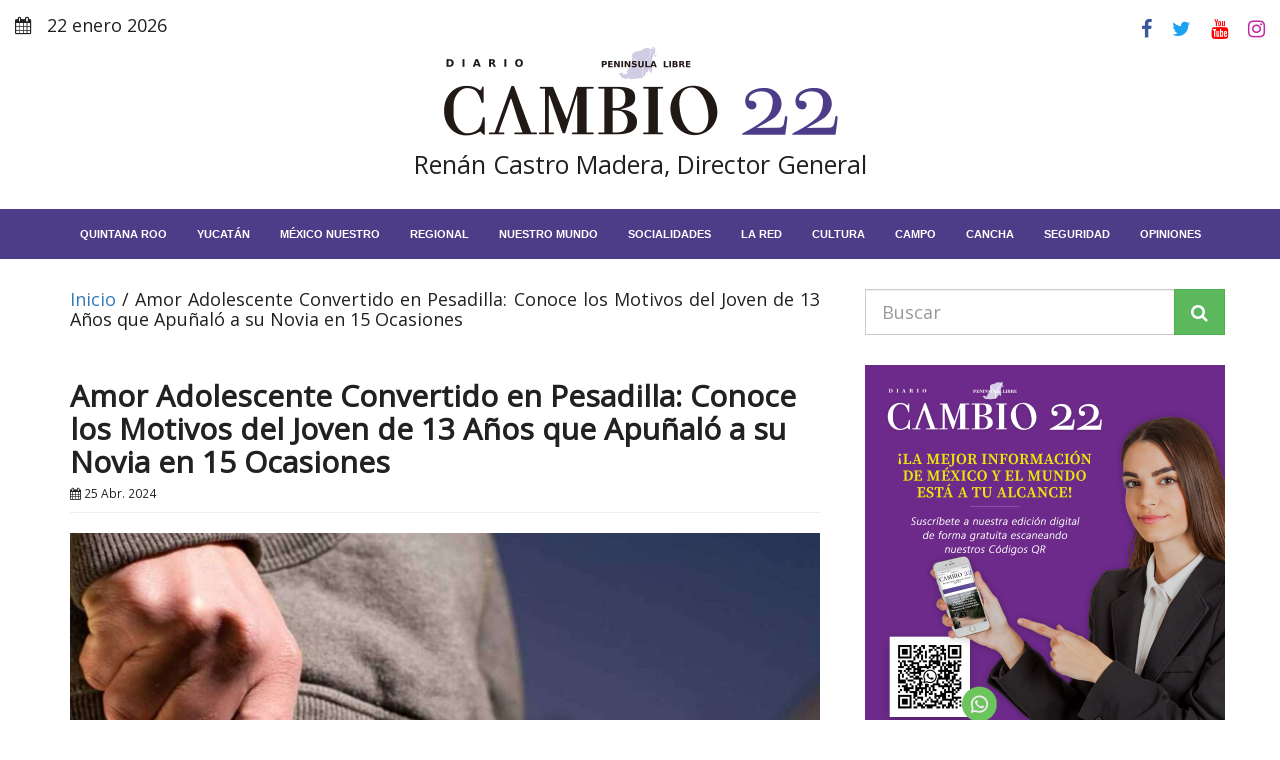

--- FILE ---
content_type: text/html; charset=UTF-8
request_url: https://diariocambio22.mx/amor-adolescente-convertido-en-pesadilla-conoce-los-motivos-del-joven-de-13-anos-que-apunalo-a-su-novia-en-15-ocasiones/
body_size: 21505
content:
<!DOCTYPE html>
<html lang="es">

<head>
	<meta charset="UTF-8">
	<meta http-equiv="X-UA-Compatible" content="IE=edge">
	<meta name="viewport" content="width=device-width, initial-scale=1">
	<meta name='robots' content='index, follow, max-image-preview:large, max-snippet:-1, max-video-preview:-1' />
	<style>img:is([sizes="auto" i], [sizes^="auto," i]) { contain-intrinsic-size: 3000px 1500px }</style>
	
	<!-- This site is optimized with the Yoast SEO plugin v26.8 - https://yoast.com/product/yoast-seo-wordpress/ -->
	<title>Amor Adolescente Convertido en Pesadilla: Conoce los Motivos del Joven de 13 Años que Apuñaló a su Novia en 15 Ocasiones - Diario Cambio 22 - Península Libre</title>
	<link rel="canonical" href="https://diariocambio22.mx/amor-adolescente-convertido-en-pesadilla-conoce-los-motivos-del-joven-de-13-anos-que-apunalo-a-su-novia-en-15-ocasiones/" />
	<meta property="og:locale" content="es_MX" />
	<meta property="og:type" content="article" />
	<meta property="og:title" content="Amor Adolescente Convertido en Pesadilla: Conoce los Motivos del Joven de 13 Años que Apuñaló a su Novia en 15 Ocasiones - Diario Cambio 22 - Península Libre" />
	<meta property="og:description" content="&nbsp; El adolescente es acusado de haber agredido a Alondra ‘N’, una menor de la misma edad con la que sostuvo una relación sentimental. &nbsp;&hellip;" />
	<meta property="og:url" content="https://diariocambio22.mx/amor-adolescente-convertido-en-pesadilla-conoce-los-motivos-del-joven-de-13-anos-que-apunalo-a-su-novia-en-15-ocasiones/" />
	<meta property="og:site_name" content="Diario Cambio 22 - Península Libre" />
	<meta property="article:publisher" content="https://www.facebook.com/cambio22Peninsular" />
	<meta property="article:published_time" content="2024-04-25T19:27:23+00:00" />
	<meta property="og:image" content="https://wordpress-bucket.nyc3.cdn.digitaloceanspaces.com/2024/04/43H3S3XIVNAXLJ4OAEPC6Q5JDQ-1024x576-1.jpg" />
	<meta property="og:image:width" content="1024" />
	<meta property="og:image:height" content="576" />
	<meta property="og:image:type" content="image/jpeg" />
	<meta name="author" content="Karla Xuluc" />
	<meta name="twitter:card" content="summary_large_image" />
	<meta name="twitter:creator" content="@Cambio22info" />
	<meta name="twitter:site" content="@Cambio22info" />
	<meta name="twitter:label1" content="Escrito por" />
	<meta name="twitter:data1" content="Karla Xuluc" />
	<meta name="twitter:label2" content="Tiempo de lectura" />
	<meta name="twitter:data2" content="3 minutos" />
	<script type="application/ld+json" class="yoast-schema-graph">{"@context":"https://schema.org","@graph":[{"@type":"NewsArticle","@id":"https://diariocambio22.mx/amor-adolescente-convertido-en-pesadilla-conoce-los-motivos-del-joven-de-13-anos-que-apunalo-a-su-novia-en-15-ocasiones/#article","isPartOf":{"@id":"https://diariocambio22.mx/amor-adolescente-convertido-en-pesadilla-conoce-los-motivos-del-joven-de-13-anos-que-apunalo-a-su-novia-en-15-ocasiones/"},"author":{"name":"Karla Xuluc","@id":"https://diariocambio22.mx/#/schema/person/6d6bcb890d4704ba47ad0db61687ef6e"},"headline":"Amor Adolescente Convertido en Pesadilla: Conoce los Motivos del Joven de 13 Años que Apuñaló a su Novia en 15 Ocasiones","datePublished":"2024-04-25T19:27:23+00:00","mainEntityOfPage":{"@id":"https://diariocambio22.mx/amor-adolescente-convertido-en-pesadilla-conoce-los-motivos-del-joven-de-13-anos-que-apunalo-a-su-novia-en-15-ocasiones/"},"wordCount":628,"commentCount":0,"publisher":{"@id":"https://diariocambio22.mx/#organization"},"image":{"@id":"https://diariocambio22.mx/amor-adolescente-convertido-en-pesadilla-conoce-los-motivos-del-joven-de-13-anos-que-apunalo-a-su-novia-en-15-ocasiones/#primaryimage"},"thumbnailUrl":"https://wordpress-bucket.nyc3.cdn.digitaloceanspaces.com/2024/04/43H3S3XIVNAXLJ4OAEPC6Q5JDQ-1024x576-1.jpg","keywords":["13 años","adolescente","apuñalo","novia","pesadilla"],"articleSection":["La red"],"inLanguage":"es"},{"@type":"WebPage","@id":"https://diariocambio22.mx/amor-adolescente-convertido-en-pesadilla-conoce-los-motivos-del-joven-de-13-anos-que-apunalo-a-su-novia-en-15-ocasiones/","url":"https://diariocambio22.mx/amor-adolescente-convertido-en-pesadilla-conoce-los-motivos-del-joven-de-13-anos-que-apunalo-a-su-novia-en-15-ocasiones/","name":"Amor Adolescente Convertido en Pesadilla: Conoce los Motivos del Joven de 13 Años que Apuñaló a su Novia en 15 Ocasiones - Diario Cambio 22 - Península Libre","isPartOf":{"@id":"https://diariocambio22.mx/#website"},"primaryImageOfPage":{"@id":"https://diariocambio22.mx/amor-adolescente-convertido-en-pesadilla-conoce-los-motivos-del-joven-de-13-anos-que-apunalo-a-su-novia-en-15-ocasiones/#primaryimage"},"image":{"@id":"https://diariocambio22.mx/amor-adolescente-convertido-en-pesadilla-conoce-los-motivos-del-joven-de-13-anos-que-apunalo-a-su-novia-en-15-ocasiones/#primaryimage"},"thumbnailUrl":"https://wordpress-bucket.nyc3.cdn.digitaloceanspaces.com/2024/04/43H3S3XIVNAXLJ4OAEPC6Q5JDQ-1024x576-1.jpg","datePublished":"2024-04-25T19:27:23+00:00","breadcrumb":{"@id":"https://diariocambio22.mx/amor-adolescente-convertido-en-pesadilla-conoce-los-motivos-del-joven-de-13-anos-que-apunalo-a-su-novia-en-15-ocasiones/#breadcrumb"},"inLanguage":"es","potentialAction":[{"@type":"ReadAction","target":["https://diariocambio22.mx/amor-adolescente-convertido-en-pesadilla-conoce-los-motivos-del-joven-de-13-anos-que-apunalo-a-su-novia-en-15-ocasiones/"]}]},{"@type":"ImageObject","inLanguage":"es","@id":"https://diariocambio22.mx/amor-adolescente-convertido-en-pesadilla-conoce-los-motivos-del-joven-de-13-anos-que-apunalo-a-su-novia-en-15-ocasiones/#primaryimage","url":"https://wordpress-bucket.nyc3.cdn.digitaloceanspaces.com/2024/04/43H3S3XIVNAXLJ4OAEPC6Q5JDQ-1024x576-1.jpg","contentUrl":"https://wordpress-bucket.nyc3.cdn.digitaloceanspaces.com/2024/04/43H3S3XIVNAXLJ4OAEPC6Q5JDQ-1024x576-1.jpg","width":1024,"height":576},{"@type":"BreadcrumbList","@id":"https://diariocambio22.mx/amor-adolescente-convertido-en-pesadilla-conoce-los-motivos-del-joven-de-13-anos-que-apunalo-a-su-novia-en-15-ocasiones/#breadcrumb","itemListElement":[{"@type":"ListItem","position":1,"name":"Inicio","item":"https://diariocambio22.mx/"},{"@type":"ListItem","position":2,"name":"Amor Adolescente Convertido en Pesadilla: Conoce los Motivos del Joven de 13 Años que Apuñaló a su Novia en 15 Ocasiones"}]},{"@type":"WebSite","@id":"https://diariocambio22.mx/#website","url":"https://diariocambio22.mx/","name":"Diario Cambio 22 - Península Libre","description":"Información puntual del acontecer de la sociedad peninsular, con la verdad por delante y combatiendo la desinformación.","publisher":{"@id":"https://diariocambio22.mx/#organization"},"potentialAction":[{"@type":"SearchAction","target":{"@type":"EntryPoint","urlTemplate":"https://diariocambio22.mx/?s={search_term_string}"},"query-input":{"@type":"PropertyValueSpecification","valueRequired":true,"valueName":"search_term_string"}}],"inLanguage":"es"},{"@type":"Organization","@id":"https://diariocambio22.mx/#organization","name":"Diario CAMBIO 22","url":"https://diariocambio22.mx/","logo":{"@type":"ImageObject","inLanguage":"es","@id":"https://diariocambio22.mx/#/schema/logo/image/","url":"https://wordpress-bucket.nyc3.cdn.digitaloceanspaces.com/2024/10/logo-diario-cambio-22.png","contentUrl":"https://wordpress-bucket.nyc3.cdn.digitaloceanspaces.com/2024/10/logo-diario-cambio-22.png","width":400,"height":94,"caption":"Diario CAMBIO 22"},"image":{"@id":"https://diariocambio22.mx/#/schema/logo/image/"},"sameAs":["https://www.facebook.com/cambio22Peninsular","https://x.com/Cambio22info","https://www.instagram.com/cambio_22/","https://www.youtube.com/channel/UC9xBd-z5mG08YM0MU0UJkMA"]},{"@type":"Person","@id":"https://diariocambio22.mx/#/schema/person/6d6bcb890d4704ba47ad0db61687ef6e","name":"Karla Xuluc","url":"https://diariocambio22.mx/author/gerafer/"}]}</script>
	<!-- / Yoast SEO plugin. -->


<link rel='dns-prefetch' href='//code.responsivevoice.org' />
<script>
window._wpemojiSettings = {"baseUrl":"https:\/\/s.w.org\/images\/core\/emoji\/16.0.1\/72x72\/","ext":".png","svgUrl":"https:\/\/s.w.org\/images\/core\/emoji\/16.0.1\/svg\/","svgExt":".svg","source":{"concatemoji":"https:\/\/diariocambio22.mx\/wp-includes\/js\/wp-emoji-release.min.js?ver=6.8.3"}};
/*! This file is auto-generated */
!function(s,n){var o,i,e;function c(e){try{var t={supportTests:e,timestamp:(new Date).valueOf()};sessionStorage.setItem(o,JSON.stringify(t))}catch(e){}}function p(e,t,n){e.clearRect(0,0,e.canvas.width,e.canvas.height),e.fillText(t,0,0);var t=new Uint32Array(e.getImageData(0,0,e.canvas.width,e.canvas.height).data),a=(e.clearRect(0,0,e.canvas.width,e.canvas.height),e.fillText(n,0,0),new Uint32Array(e.getImageData(0,0,e.canvas.width,e.canvas.height).data));return t.every(function(e,t){return e===a[t]})}function u(e,t){e.clearRect(0,0,e.canvas.width,e.canvas.height),e.fillText(t,0,0);for(var n=e.getImageData(16,16,1,1),a=0;a<n.data.length;a++)if(0!==n.data[a])return!1;return!0}function f(e,t,n,a){switch(t){case"flag":return n(e,"\ud83c\udff3\ufe0f\u200d\u26a7\ufe0f","\ud83c\udff3\ufe0f\u200b\u26a7\ufe0f")?!1:!n(e,"\ud83c\udde8\ud83c\uddf6","\ud83c\udde8\u200b\ud83c\uddf6")&&!n(e,"\ud83c\udff4\udb40\udc67\udb40\udc62\udb40\udc65\udb40\udc6e\udb40\udc67\udb40\udc7f","\ud83c\udff4\u200b\udb40\udc67\u200b\udb40\udc62\u200b\udb40\udc65\u200b\udb40\udc6e\u200b\udb40\udc67\u200b\udb40\udc7f");case"emoji":return!a(e,"\ud83e\udedf")}return!1}function g(e,t,n,a){var r="undefined"!=typeof WorkerGlobalScope&&self instanceof WorkerGlobalScope?new OffscreenCanvas(300,150):s.createElement("canvas"),o=r.getContext("2d",{willReadFrequently:!0}),i=(o.textBaseline="top",o.font="600 32px Arial",{});return e.forEach(function(e){i[e]=t(o,e,n,a)}),i}function t(e){var t=s.createElement("script");t.src=e,t.defer=!0,s.head.appendChild(t)}"undefined"!=typeof Promise&&(o="wpEmojiSettingsSupports",i=["flag","emoji"],n.supports={everything:!0,everythingExceptFlag:!0},e=new Promise(function(e){s.addEventListener("DOMContentLoaded",e,{once:!0})}),new Promise(function(t){var n=function(){try{var e=JSON.parse(sessionStorage.getItem(o));if("object"==typeof e&&"number"==typeof e.timestamp&&(new Date).valueOf()<e.timestamp+604800&&"object"==typeof e.supportTests)return e.supportTests}catch(e){}return null}();if(!n){if("undefined"!=typeof Worker&&"undefined"!=typeof OffscreenCanvas&&"undefined"!=typeof URL&&URL.createObjectURL&&"undefined"!=typeof Blob)try{var e="postMessage("+g.toString()+"("+[JSON.stringify(i),f.toString(),p.toString(),u.toString()].join(",")+"));",a=new Blob([e],{type:"text/javascript"}),r=new Worker(URL.createObjectURL(a),{name:"wpTestEmojiSupports"});return void(r.onmessage=function(e){c(n=e.data),r.terminate(),t(n)})}catch(e){}c(n=g(i,f,p,u))}t(n)}).then(function(e){for(var t in e)n.supports[t]=e[t],n.supports.everything=n.supports.everything&&n.supports[t],"flag"!==t&&(n.supports.everythingExceptFlag=n.supports.everythingExceptFlag&&n.supports[t]);n.supports.everythingExceptFlag=n.supports.everythingExceptFlag&&!n.supports.flag,n.DOMReady=!1,n.readyCallback=function(){n.DOMReady=!0}}).then(function(){return e}).then(function(){var e;n.supports.everything||(n.readyCallback(),(e=n.source||{}).concatemoji?t(e.concatemoji):e.wpemoji&&e.twemoji&&(t(e.twemoji),t(e.wpemoji)))}))}((window,document),window._wpemojiSettings);
</script>
<style id='wp-emoji-styles-inline-css'>

	img.wp-smiley, img.emoji {
		display: inline !important;
		border: none !important;
		box-shadow: none !important;
		height: 1em !important;
		width: 1em !important;
		margin: 0 0.07em !important;
		vertical-align: -0.1em !important;
		background: none !important;
		padding: 0 !important;
	}
</style>
<link rel='stylesheet' id='wp-block-library-css' href='https://diariocambio22.mx/wp-includes/css/dist/block-library/style.min.css?ver=6.8.3' media='all' />
<style id='classic-theme-styles-inline-css'>
/*! This file is auto-generated */
.wp-block-button__link{color:#fff;background-color:#32373c;border-radius:9999px;box-shadow:none;text-decoration:none;padding:calc(.667em + 2px) calc(1.333em + 2px);font-size:1.125em}.wp-block-file__button{background:#32373c;color:#fff;text-decoration:none}
</style>
<style id='global-styles-inline-css'>
:root{--wp--preset--aspect-ratio--square: 1;--wp--preset--aspect-ratio--4-3: 4/3;--wp--preset--aspect-ratio--3-4: 3/4;--wp--preset--aspect-ratio--3-2: 3/2;--wp--preset--aspect-ratio--2-3: 2/3;--wp--preset--aspect-ratio--16-9: 16/9;--wp--preset--aspect-ratio--9-16: 9/16;--wp--preset--color--black: #000000;--wp--preset--color--cyan-bluish-gray: #abb8c3;--wp--preset--color--white: #ffffff;--wp--preset--color--pale-pink: #f78da7;--wp--preset--color--vivid-red: #cf2e2e;--wp--preset--color--luminous-vivid-orange: #ff6900;--wp--preset--color--luminous-vivid-amber: #fcb900;--wp--preset--color--light-green-cyan: #7bdcb5;--wp--preset--color--vivid-green-cyan: #00d084;--wp--preset--color--pale-cyan-blue: #8ed1fc;--wp--preset--color--vivid-cyan-blue: #0693e3;--wp--preset--color--vivid-purple: #9b51e0;--wp--preset--gradient--vivid-cyan-blue-to-vivid-purple: linear-gradient(135deg,rgba(6,147,227,1) 0%,rgb(155,81,224) 100%);--wp--preset--gradient--light-green-cyan-to-vivid-green-cyan: linear-gradient(135deg,rgb(122,220,180) 0%,rgb(0,208,130) 100%);--wp--preset--gradient--luminous-vivid-amber-to-luminous-vivid-orange: linear-gradient(135deg,rgba(252,185,0,1) 0%,rgba(255,105,0,1) 100%);--wp--preset--gradient--luminous-vivid-orange-to-vivid-red: linear-gradient(135deg,rgba(255,105,0,1) 0%,rgb(207,46,46) 100%);--wp--preset--gradient--very-light-gray-to-cyan-bluish-gray: linear-gradient(135deg,rgb(238,238,238) 0%,rgb(169,184,195) 100%);--wp--preset--gradient--cool-to-warm-spectrum: linear-gradient(135deg,rgb(74,234,220) 0%,rgb(151,120,209) 20%,rgb(207,42,186) 40%,rgb(238,44,130) 60%,rgb(251,105,98) 80%,rgb(254,248,76) 100%);--wp--preset--gradient--blush-light-purple: linear-gradient(135deg,rgb(255,206,236) 0%,rgb(152,150,240) 100%);--wp--preset--gradient--blush-bordeaux: linear-gradient(135deg,rgb(254,205,165) 0%,rgb(254,45,45) 50%,rgb(107,0,62) 100%);--wp--preset--gradient--luminous-dusk: linear-gradient(135deg,rgb(255,203,112) 0%,rgb(199,81,192) 50%,rgb(65,88,208) 100%);--wp--preset--gradient--pale-ocean: linear-gradient(135deg,rgb(255,245,203) 0%,rgb(182,227,212) 50%,rgb(51,167,181) 100%);--wp--preset--gradient--electric-grass: linear-gradient(135deg,rgb(202,248,128) 0%,rgb(113,206,126) 100%);--wp--preset--gradient--midnight: linear-gradient(135deg,rgb(2,3,129) 0%,rgb(40,116,252) 100%);--wp--preset--font-size--small: 13px;--wp--preset--font-size--medium: 20px;--wp--preset--font-size--large: 36px;--wp--preset--font-size--x-large: 42px;--wp--preset--spacing--20: 0.44rem;--wp--preset--spacing--30: 0.67rem;--wp--preset--spacing--40: 1rem;--wp--preset--spacing--50: 1.5rem;--wp--preset--spacing--60: 2.25rem;--wp--preset--spacing--70: 3.38rem;--wp--preset--spacing--80: 5.06rem;--wp--preset--shadow--natural: 6px 6px 9px rgba(0, 0, 0, 0.2);--wp--preset--shadow--deep: 12px 12px 50px rgba(0, 0, 0, 0.4);--wp--preset--shadow--sharp: 6px 6px 0px rgba(0, 0, 0, 0.2);--wp--preset--shadow--outlined: 6px 6px 0px -3px rgba(255, 255, 255, 1), 6px 6px rgba(0, 0, 0, 1);--wp--preset--shadow--crisp: 6px 6px 0px rgba(0, 0, 0, 1);}:where(.is-layout-flex){gap: 0.5em;}:where(.is-layout-grid){gap: 0.5em;}body .is-layout-flex{display: flex;}.is-layout-flex{flex-wrap: wrap;align-items: center;}.is-layout-flex > :is(*, div){margin: 0;}body .is-layout-grid{display: grid;}.is-layout-grid > :is(*, div){margin: 0;}:where(.wp-block-columns.is-layout-flex){gap: 2em;}:where(.wp-block-columns.is-layout-grid){gap: 2em;}:where(.wp-block-post-template.is-layout-flex){gap: 1.25em;}:where(.wp-block-post-template.is-layout-grid){gap: 1.25em;}.has-black-color{color: var(--wp--preset--color--black) !important;}.has-cyan-bluish-gray-color{color: var(--wp--preset--color--cyan-bluish-gray) !important;}.has-white-color{color: var(--wp--preset--color--white) !important;}.has-pale-pink-color{color: var(--wp--preset--color--pale-pink) !important;}.has-vivid-red-color{color: var(--wp--preset--color--vivid-red) !important;}.has-luminous-vivid-orange-color{color: var(--wp--preset--color--luminous-vivid-orange) !important;}.has-luminous-vivid-amber-color{color: var(--wp--preset--color--luminous-vivid-amber) !important;}.has-light-green-cyan-color{color: var(--wp--preset--color--light-green-cyan) !important;}.has-vivid-green-cyan-color{color: var(--wp--preset--color--vivid-green-cyan) !important;}.has-pale-cyan-blue-color{color: var(--wp--preset--color--pale-cyan-blue) !important;}.has-vivid-cyan-blue-color{color: var(--wp--preset--color--vivid-cyan-blue) !important;}.has-vivid-purple-color{color: var(--wp--preset--color--vivid-purple) !important;}.has-black-background-color{background-color: var(--wp--preset--color--black) !important;}.has-cyan-bluish-gray-background-color{background-color: var(--wp--preset--color--cyan-bluish-gray) !important;}.has-white-background-color{background-color: var(--wp--preset--color--white) !important;}.has-pale-pink-background-color{background-color: var(--wp--preset--color--pale-pink) !important;}.has-vivid-red-background-color{background-color: var(--wp--preset--color--vivid-red) !important;}.has-luminous-vivid-orange-background-color{background-color: var(--wp--preset--color--luminous-vivid-orange) !important;}.has-luminous-vivid-amber-background-color{background-color: var(--wp--preset--color--luminous-vivid-amber) !important;}.has-light-green-cyan-background-color{background-color: var(--wp--preset--color--light-green-cyan) !important;}.has-vivid-green-cyan-background-color{background-color: var(--wp--preset--color--vivid-green-cyan) !important;}.has-pale-cyan-blue-background-color{background-color: var(--wp--preset--color--pale-cyan-blue) !important;}.has-vivid-cyan-blue-background-color{background-color: var(--wp--preset--color--vivid-cyan-blue) !important;}.has-vivid-purple-background-color{background-color: var(--wp--preset--color--vivid-purple) !important;}.has-black-border-color{border-color: var(--wp--preset--color--black) !important;}.has-cyan-bluish-gray-border-color{border-color: var(--wp--preset--color--cyan-bluish-gray) !important;}.has-white-border-color{border-color: var(--wp--preset--color--white) !important;}.has-pale-pink-border-color{border-color: var(--wp--preset--color--pale-pink) !important;}.has-vivid-red-border-color{border-color: var(--wp--preset--color--vivid-red) !important;}.has-luminous-vivid-orange-border-color{border-color: var(--wp--preset--color--luminous-vivid-orange) !important;}.has-luminous-vivid-amber-border-color{border-color: var(--wp--preset--color--luminous-vivid-amber) !important;}.has-light-green-cyan-border-color{border-color: var(--wp--preset--color--light-green-cyan) !important;}.has-vivid-green-cyan-border-color{border-color: var(--wp--preset--color--vivid-green-cyan) !important;}.has-pale-cyan-blue-border-color{border-color: var(--wp--preset--color--pale-cyan-blue) !important;}.has-vivid-cyan-blue-border-color{border-color: var(--wp--preset--color--vivid-cyan-blue) !important;}.has-vivid-purple-border-color{border-color: var(--wp--preset--color--vivid-purple) !important;}.has-vivid-cyan-blue-to-vivid-purple-gradient-background{background: var(--wp--preset--gradient--vivid-cyan-blue-to-vivid-purple) !important;}.has-light-green-cyan-to-vivid-green-cyan-gradient-background{background: var(--wp--preset--gradient--light-green-cyan-to-vivid-green-cyan) !important;}.has-luminous-vivid-amber-to-luminous-vivid-orange-gradient-background{background: var(--wp--preset--gradient--luminous-vivid-amber-to-luminous-vivid-orange) !important;}.has-luminous-vivid-orange-to-vivid-red-gradient-background{background: var(--wp--preset--gradient--luminous-vivid-orange-to-vivid-red) !important;}.has-very-light-gray-to-cyan-bluish-gray-gradient-background{background: var(--wp--preset--gradient--very-light-gray-to-cyan-bluish-gray) !important;}.has-cool-to-warm-spectrum-gradient-background{background: var(--wp--preset--gradient--cool-to-warm-spectrum) !important;}.has-blush-light-purple-gradient-background{background: var(--wp--preset--gradient--blush-light-purple) !important;}.has-blush-bordeaux-gradient-background{background: var(--wp--preset--gradient--blush-bordeaux) !important;}.has-luminous-dusk-gradient-background{background: var(--wp--preset--gradient--luminous-dusk) !important;}.has-pale-ocean-gradient-background{background: var(--wp--preset--gradient--pale-ocean) !important;}.has-electric-grass-gradient-background{background: var(--wp--preset--gradient--electric-grass) !important;}.has-midnight-gradient-background{background: var(--wp--preset--gradient--midnight) !important;}.has-small-font-size{font-size: var(--wp--preset--font-size--small) !important;}.has-medium-font-size{font-size: var(--wp--preset--font-size--medium) !important;}.has-large-font-size{font-size: var(--wp--preset--font-size--large) !important;}.has-x-large-font-size{font-size: var(--wp--preset--font-size--x-large) !important;}
:where(.wp-block-post-template.is-layout-flex){gap: 1.25em;}:where(.wp-block-post-template.is-layout-grid){gap: 1.25em;}
:where(.wp-block-columns.is-layout-flex){gap: 2em;}:where(.wp-block-columns.is-layout-grid){gap: 2em;}
:root :where(.wp-block-pullquote){font-size: 1.5em;line-height: 1.6;}
</style>
<link rel='stylesheet' id='rv-style-css' href='https://diariocambio22.mx/wp-content/plugins/responsivevoice-text-to-speech/includes/css/responsivevoice.css?ver=6.8.3' media='all' />
<link rel='stylesheet' id='bootstrap-css' href='https://diariocambio22.mx/wp-content/themes/mx.hagowebs-noticias.mx/assets/css/bootstrap.css?ver=3.4.1' media='all' />
<link rel='stylesheet' id='font-awesome-css' href='https://diariocambio22.mx/wp-content/themes/mx.hagowebs-noticias.mx/assets/css/font-awesome.css?ver=4.7.0' media='all' />
<link rel='stylesheet' id='theme-style-css' href='https://diariocambio22.mx/wp-content/themes/mx.hagowebs-noticias.mx/style.css?ver=2.1' media='all' />
<link rel='stylesheet' id='recent-posts-widget-with-thumbnails-public-style-css' href='https://diariocambio22.mx/wp-content/plugins/recent-posts-widget-with-thumbnails/public.css?ver=7.1.1' media='all' />
<script src="https://diariocambio22.mx/wp-content/plugins/shortcode-for-current-date/dist/script.js?ver=6.8.3" id="shortcode-for-current-date-script-js"></script>
<script src="https://code.responsivevoice.org/responsivevoice.js" id="responsive-voice-js"></script>
<script src="https://diariocambio22.mx/wp-includes/js/jquery/jquery.min.js?ver=3.7.1" id="jquery-core-js"></script>
<script src="https://diariocambio22.mx/wp-includes/js/jquery/jquery-migrate.min.js?ver=3.4.1" id="jquery-migrate-js"></script>
<link rel="https://api.w.org/" href="https://diariocambio22.mx/wp-json/" /><link rel="alternate" title="JSON" type="application/json" href="https://diariocambio22.mx/wp-json/wp/v2/posts/520151" /><link rel="EditURI" type="application/rsd+xml" title="RSD" href="https://diariocambio22.mx/xmlrpc.php?rsd" />
<meta name="generator" content="WordPress 6.8.3" />
<link rel='shortlink' href='https://diariocambio22.mx/?p=520151' />
		<!-- Custom Logo: hide header text -->
		<style id="custom-logo-css">
			.site-title, .site-description {
				position: absolute;
				clip-path: inset(50%);
			}
		</style>
		<link rel="alternate" title="oEmbed (JSON)" type="application/json+oembed" href="https://diariocambio22.mx/wp-json/oembed/1.0/embed?url=https%3A%2F%2Fdiariocambio22.mx%2Famor-adolescente-convertido-en-pesadilla-conoce-los-motivos-del-joven-de-13-anos-que-apunalo-a-su-novia-en-15-ocasiones%2F" />
<link rel="alternate" title="oEmbed (XML)" type="text/xml+oembed" href="https://diariocambio22.mx/wp-json/oembed/1.0/embed?url=https%3A%2F%2Fdiariocambio22.mx%2Famor-adolescente-convertido-en-pesadilla-conoce-los-motivos-del-joven-de-13-anos-que-apunalo-a-su-novia-en-15-ocasiones%2F&#038;format=xml" />

<!-- google adsense -->
<script async src="https://pagead2.googlesyndication.com/pagead/js/adsbygoogle.js?client=ca-pub-6379340329162116"
     crossorigin="anonymous"></script>
<meta name="google-adsense-account" content="ca-pub-6379340329162116">
<!-- google adsense -->

<!-- Google tag (gtag.js) -->
	<script async src="https://www.googletagmanager.com/gtag/js?id=G-6K5VSX689H"></script>
	<script>
	  window.dataLayer = window.dataLayer || [];
	  function gtag(){dataLayer.push(arguments);}
	  gtag('js', new Date());

	  gtag('config', 'G-6K5VSX689H');
	</script>
<!-- Google tag (gtag.js) -->

<meta name="facebook-domain-verification" content="0boi2n36pgw4y36iwjobprfm41ue6u" />

<noscript><style>.lazyload[data-src]{display:none !important;}</style></noscript><style>.lazyload{background-image:none !important;}.lazyload:before{background-image:none !important;}</style><link rel="icon" href="https://wordpress-bucket.nyc3.digitaloceanspaces.com/2025/10/cropped-diario-CAMBIO-22-logo-minuatura-32x32.jpg" sizes="32x32" />
<link rel="icon" href="https://wordpress-bucket.nyc3.digitaloceanspaces.com/2025/10/cropped-diario-CAMBIO-22-logo-minuatura-192x192.jpg" sizes="192x192" />
<link rel="apple-touch-icon" href="https://wordpress-bucket.nyc3.digitaloceanspaces.com/2025/10/cropped-diario-CAMBIO-22-logo-minuatura-180x180.jpg" />
<meta name="msapplication-TileImage" content="https://wordpress-bucket.nyc3.digitaloceanspaces.com/2025/10/cropped-diario-CAMBIO-22-logo-minuatura-270x270.jpg" />
		<style id="wp-custom-css">
			#front-page {
    margin-top: -3rem;
}




/* FORZAR OCULTAR EL CONTENEDOR DE ANUNCIOS AUTOMÁTICOS QUE ROMPE EL DISEÑO */
.google-auto-placed {
    display: none !important;
    height: 0 !important;
    overflow: hidden !important;
    margin: 0 !important;
    padding: 0 !important;
}

/* AJUSTE ESPECÍFICO PARA EL HEADER EN MÓVIL SI QUEDÓ ESPACIO */
@media only screen and (max-width: 768px) {
    #header {
        margin-bottom: 0 !important;
        padding-bottom: 0 !important;
    }
    .google-auto-placed {
        display: none !important;
    }
}
		</style>
		</head>

<body>
	
	<header id="header">
		<section class="top-social">
			<div class="container-fluid">
				<div class="row">			
					<div class="col-xs-6 text-left">
					<p><i class="fa fa-calendar"></i> 22 enero 2026</p>
					</div>
					<div class="col-xs-6 text-right">
						<a rel="noopener" target="_blank" href="https://www.facebook.com/cambio22Peninsular"><i class="fa fa-facebook"></i></a>
						<a rel="noopener" target="_blank" href="https://twitter.com/DiarioCAMBIO22"><i class="fa fa-twitter"></i></a>
						<a rel="noopener" target="_blank" href="https://www.youtube.com/@DiarioCambio22oficial"><i class="fa fa-youtube"></i></a>
						<a rel="noopener" target="_blank" href="https://www.instagram.com/cambio_22/"><i class="fa fa-instagram"></i></a>
					</div>
				</div>
			</div>
		</section>
		<section class="top-logo text-center">
			<a href="https://diariocambio22.mx/" class="custom-logo-link" rel="home"><img width="400" height="94" src="[data-uri]" class="custom-logo lazyload" alt="Diario Cambio 22 &#8211; Península Libre" decoding="async" data-src="https://wordpress-bucket.nyc3.digitaloceanspaces.com/2024/11/cropped-logo-diario-cambio-22-1.png" data-eio-rwidth="400" data-eio-rheight="94" /><noscript><img width="400" height="94" src="https://wordpress-bucket.nyc3.digitaloceanspaces.com/2024/11/cropped-logo-diario-cambio-22-1.png" class="custom-logo" alt="Diario Cambio 22 &#8211; Península Libre" decoding="async" data-eio="l" /></noscript></a>			<p>Renán Castro Madera, Director General</p>
		</section>
	</header>
	
	<nav class="navbar navbar-default">
		<div class="container-fluid">
			<a aria-label="menu-toggle" class="menu-toggle" href="#"><i class="fa fa-bars"></i></a>
			<div id="navbar" class="navbar-collapse collapse">
				<div class="menu-main-navigation-container"><ul id="menu-main-navigation" class="nav navbar-nav"><li id="menu-item-191" class="menu-item menu-item-type-taxonomy menu-item-object-category menu-item-191"><a href="https://diariocambio22.mx/categoria/quintana-roo/">Quintana Roo</a></li>
<li id="menu-item-195" class="menu-item menu-item-type-taxonomy menu-item-object-category menu-item-195"><a href="https://diariocambio22.mx/categoria/yucatan/">Yucatán</a></li>
<li id="menu-item-196" class="menu-item menu-item-type-taxonomy menu-item-object-category menu-item-196"><a href="https://diariocambio22.mx/categoria/mexico-nuestro/">México Nuestro</a></li>
<li id="menu-item-683" class="menu-item menu-item-type-taxonomy menu-item-object-category menu-item-683"><a href="https://diariocambio22.mx/categoria/regional/">Regional</a></li>
<li id="menu-item-197" class="menu-item menu-item-type-taxonomy menu-item-object-category menu-item-197"><a href="https://diariocambio22.mx/categoria/nuestro-mundo/">Nuestro Mundo</a></li>
<li id="menu-item-200" class="menu-item menu-item-type-taxonomy menu-item-object-category menu-item-200"><a href="https://diariocambio22.mx/categoria/socialidades/">Socialidades</a></li>
<li id="menu-item-201" class="menu-item menu-item-type-taxonomy menu-item-object-category current-post-ancestor current-menu-parent current-post-parent menu-item-201"><a href="https://diariocambio22.mx/categoria/la-red/">La red</a></li>
<li id="menu-item-283" class="menu-item menu-item-type-taxonomy menu-item-object-category menu-item-283"><a href="https://diariocambio22.mx/categoria/cultura/">Cultura</a></li>
<li id="menu-item-202" class="menu-item menu-item-type-taxonomy menu-item-object-category menu-item-202"><a href="https://diariocambio22.mx/categoria/campo/">Campo</a></li>
<li id="menu-item-199" class="menu-item menu-item-type-taxonomy menu-item-object-category menu-item-199"><a href="https://diariocambio22.mx/categoria/cancha-y-torneos/">Cancha</a></li>
<li id="menu-item-198" class="menu-item menu-item-type-taxonomy menu-item-object-category menu-item-198"><a href="https://diariocambio22.mx/categoria/seguridad-y-justicia/">Seguridad</a></li>
<li id="menu-item-203" class="menu-item menu-item-type-taxonomy menu-item-object-category menu-item-203"><a href="https://diariocambio22.mx/categoria/opiniones/">Opiniones</a></li>
</ul></div>			</div>
		</div>
	</nav>

	<nav class="vertical-nav">
		<div class="text-center">
			<a aria-label="menu-close" class="menu-close" href="#"><i class="fa fa-times"></i></a>
		</div>
		<ul id="menu-main-navigation-1" class="nav-menu"><li class="menu-item menu-item-type-taxonomy menu-item-object-category menu-item-191"><a href="https://diariocambio22.mx/categoria/quintana-roo/">Quintana Roo</a></li>
<li class="menu-item menu-item-type-taxonomy menu-item-object-category menu-item-195"><a href="https://diariocambio22.mx/categoria/yucatan/">Yucatán</a></li>
<li class="menu-item menu-item-type-taxonomy menu-item-object-category menu-item-196"><a href="https://diariocambio22.mx/categoria/mexico-nuestro/">México Nuestro</a></li>
<li class="menu-item menu-item-type-taxonomy menu-item-object-category menu-item-683"><a href="https://diariocambio22.mx/categoria/regional/">Regional</a></li>
<li class="menu-item menu-item-type-taxonomy menu-item-object-category menu-item-197"><a href="https://diariocambio22.mx/categoria/nuestro-mundo/">Nuestro Mundo</a></li>
<li class="menu-item menu-item-type-taxonomy menu-item-object-category menu-item-200"><a href="https://diariocambio22.mx/categoria/socialidades/">Socialidades</a></li>
<li class="menu-item menu-item-type-taxonomy menu-item-object-category current-post-ancestor current-menu-parent current-post-parent menu-item-201"><a href="https://diariocambio22.mx/categoria/la-red/">La red</a></li>
<li class="menu-item menu-item-type-taxonomy menu-item-object-category menu-item-283"><a href="https://diariocambio22.mx/categoria/cultura/">Cultura</a></li>
<li class="menu-item menu-item-type-taxonomy menu-item-object-category menu-item-202"><a href="https://diariocambio22.mx/categoria/campo/">Campo</a></li>
<li class="menu-item menu-item-type-taxonomy menu-item-object-category menu-item-199"><a href="https://diariocambio22.mx/categoria/cancha-y-torneos/">Cancha</a></li>
<li class="menu-item menu-item-type-taxonomy menu-item-object-category menu-item-198"><a href="https://diariocambio22.mx/categoria/seguridad-y-justicia/">Seguridad</a></li>
<li class="menu-item menu-item-type-taxonomy menu-item-object-category menu-item-203"><a href="https://diariocambio22.mx/categoria/opiniones/">Opiniones</a></li>
</ul>	</nav><main id="single">
			<div class="container">
			<div class="row">
				<div class="col-md-8">
					
					<div>
						<p id="breadcrumbs"><span><span><a href="https://diariocambio22.mx/">Inicio</a></span> / <span class="breadcrumb_last" aria-current="page">Amor Adolescente Convertido en Pesadilla: Conoce los Motivos del Joven de 13 Años que Apuñaló a su Novia en 15 Ocasiones</span></span></p>					</div>
					
										<div class="page-header">
						<h1>Amor Adolescente Convertido en Pesadilla: Conoce los Motivos del Joven de 13 Años que Apuñaló a su Novia en 15 Ocasiones</h1>
						<small><i class="fa fa-calendar"></i> 25 Abr. 2024</small>
					</div>
										<img width="1024" height="576" src="[data-uri]" class="attachment-post-thumbnail size-post-thumbnail wp-post-image lazyload" alt="" decoding="async" fetchpriority="high"   data-src="https://wordpress-bucket.nyc3.cdn.digitaloceanspaces.com/2024/04/43H3S3XIVNAXLJ4OAEPC6Q5JDQ-1024x576-1.jpg" data-srcset="https://wordpress-bucket.nyc3.cdn.digitaloceanspaces.com/2024/04/43H3S3XIVNAXLJ4OAEPC6Q5JDQ-1024x576-1.jpg 1024w, https://wordpress-bucket.nyc3.cdn.digitaloceanspaces.com/2024/04/43H3S3XIVNAXLJ4OAEPC6Q5JDQ-1024x576-1-600x338.jpg 600w" data-sizes="auto" data-eio-rwidth="1024" data-eio-rheight="576" /><noscript><img width="1024" height="576" src="https://wordpress-bucket.nyc3.cdn.digitaloceanspaces.com/2024/04/43H3S3XIVNAXLJ4OAEPC6Q5JDQ-1024x576-1.jpg" class="attachment-post-thumbnail size-post-thumbnail wp-post-image" alt="" decoding="async" fetchpriority="high" srcset="https://wordpress-bucket.nyc3.cdn.digitaloceanspaces.com/2024/04/43H3S3XIVNAXLJ4OAEPC6Q5JDQ-1024x576-1.jpg 1024w, https://wordpress-bucket.nyc3.cdn.digitaloceanspaces.com/2024/04/43H3S3XIVNAXLJ4OAEPC6Q5JDQ-1024x576-1-600x338.jpg 600w" sizes="(max-width: 1024px) 100vw, 1024px" data-eio="l" /></noscript>										
					<button id="listenButton1" class="responsivevoice-button" type="button" value="Play" title="ResponsiveVoice Tap to Start/Stop Speech"><span>&#128266; Escuchar la nota</span></button>
        <script>
            listenButton1.onclick = function(){
                if(responsiveVoice.isPlaying()){
                    responsiveVoice.cancel();
                }else{
                    responsiveVoice.speak("El adolescente es acusado de haber agredido a Alondra ‘N’, una menor de la misma edad con la que sostuvo una relación sentimental. Redacción/ CAMBIO 22 La Ciudad de México volvió a ser escenario de una situación alarmante. El pasado 17 de abril, un adolescente identificado como Rodrigo ‘N’ presuntamente apuñaló 15 veces seguidas a una joven de 13 años, misma con la que había sostenido una relación sentimental. El caso no solo ha causado polémica por el hecho de que el agresor también es menor de edad, sino porque la justicia capitalina no lo puede calificar como “un sujeto de ley”. Esto es lo que se sabe sobre él y el avance del caso. De acuerdo con la declaración de los familiares de la víctima, identificada como Alondra ‘N’, el ataque supuestamente perpetrado por Rodrigo ‘N’ (13 años) ocurrió durante la tarde del pasado miércoles en la secundaria “Liceo Emperadores Aztecas”, alcaldía Iztapalapa; institución educativa de la que ambos son estudiantes ―presumiblemente, del segundo grado―. Los reportes indican que Rodrigo ‘N’, a quien Alondra ‘N’ consideraba “amigo” después de haber terminado una relación sentimental en marzo, solicitó hablar con ella. Sin embargo, durante el encuentro habría decidido atacarla con un arma punzocortante. Según refiere un comunicado de la Fiscalía General de Justicia de la Ciudad de México (FGJCDMX), tras el ataque Rodrigo “N” fue puesto a disposición del agente del Ministerio Público, quien inició la indagatoria correspondiente. Por su parte, la joven fue trasladada a un hospital público, en el que, hasta el corte de esta nota, aún continúa hospitalizada. Al respecto de Rodrigo ‘N’, destaca que ni las autoridades ni los medios de comunicación han podido brindar información sobre él al ser menor de edad. Los datos básicos disponibles son su edad, su relación con la víctima y el delito que la FGJCDMX tratará de imputarle. Fiscalía de la CDMX abrió carpeta contra Rodrigo ‘N’ por este delito Acorde con un comunicado emitido el pasado 23 de abril, la Fiscalía de la CDMX integra una carpeta de investigación contra Rodrigo ‘N’ por la posible comisión del delito de feminicidio en grado de tentativa, por lo que continúan realizando las diligencias correspondientes. Sin embargo, ese mismo día se dio a conocer que un juez especializado en justicia para adolescentes rechazó iniciar un proceso legal contra Rodrigo ‘N’, debido a que todavía no es “sujeto de ley”. Bajo el mismo precepto, no puede ser ingresado a ningún centro de detención provisional, por lo que únicamente deberá permanecer bajo el resguardo de sus padres. ¿Qué significa ser “un sujeto de ley” en México? Ser “un sujeto de ley” en México implica ser una entidad o individuo que tiene derechos y obligaciones establecidos por el marco legal del país. Esto significa que dicha persona o entidad está bajo la protección de las leyes mexicanas, pero también debe cumplir con las regulaciones y mandatos que estas estipulan. Por lo tanto, un sujeto de ley puede participar en contratos, poseer propiedades, demandar y ser demandado dentro del sistema judicial mexicano. Este término es aplicable tanto a personas físicas (individuos) como a personas morales (empresas, asociaciones, entre otros). Por otra parte, decir que una persona “no es sujeta de la ley” generalmente se refiere a que no está obligada o no se le aplican las normativas legales de un determinado contexto. Fuente: Infobae redaccionqroo@cambio22.mx GFB", "Spanish Female", {"rate":"1.15"});
                }
            };
        </script>
    					
					<p>&nbsp;</p>
<ul>
<li>
<h2><em>El adolescente es acusado de haber agredido a Alondra ‘N’, una menor de la misma edad con la que sostuvo una relación sentimental.</em></h2>
</li>
</ul>
<p>&nbsp;</p>
<p><strong>Redacción/ CAMBIO 22</strong></p>
<p>La Ciudad de México volvió a ser escenario de una situación alarmante. El pasado 17 de abril, un adolescente identificado como Rodrigo ‘N’ presuntamente apuñaló 15 veces seguidas a una joven de 13 años, misma con la que había sostenido una relación sentimental. El caso no solo ha causado polémica por el hecho de que el agresor también es menor de edad, sino porque la justicia capitalina no lo puede calificar como <em><strong>“un sujeto de ley”.</strong> </em>Esto es lo que se sabe sobre él y el avance del caso.</p>
<p><img decoding="async" class="wp-image-520200 aligncenter lazyload" src="[data-uri]" alt="" width="648" height="340"   data-src="http://diariocambio22.mx/wp-content/uploads/2024/04/WhatsApp-Image-2024-04-25-at-1.22.02-PM-600x315.jpeg" data-srcset="https://wordpress-bucket.nyc3.cdn.digitaloceanspaces.com/2024/04/WhatsApp-Image-2024-04-25-at-1.22.02-PM-600x315.jpeg 600w, https://wordpress-bucket.nyc3.cdn.digitaloceanspaces.com/2024/04/WhatsApp-Image-2024-04-25-at-1.22.02-PM.jpeg 1200w" data-sizes="auto" data-eio-rwidth="600" data-eio-rheight="315" /><noscript><img decoding="async" class=" wp-image-520200 aligncenter" src="http://diariocambio22.mx/wp-content/uploads/2024/04/WhatsApp-Image-2024-04-25-at-1.22.02-PM-600x315.jpeg" alt="" width="648" height="340" srcset="https://wordpress-bucket.nyc3.cdn.digitaloceanspaces.com/2024/04/WhatsApp-Image-2024-04-25-at-1.22.02-PM-600x315.jpeg 600w, https://wordpress-bucket.nyc3.cdn.digitaloceanspaces.com/2024/04/WhatsApp-Image-2024-04-25-at-1.22.02-PM.jpeg 1200w" sizes="(max-width: 648px) 100vw, 648px" data-eio="l" /></noscript></p>
<p>De acuerdo con la declaración de los familiares de la víctima, identificada como Alondra ‘N’, el ataque supuestamente perpetrado por Rodrigo ‘N’ (13 años) ocurrió durante la tarde del pasado miércoles en la secundaria<em><strong> “Liceo Emperadores Aztecas”,</strong></em> alcaldía Iztapalapa; institución educativa de la que ambos son estudiantes ―presumiblemente, del segundo grado―.</p>
<p>Los reportes indican que Rodrigo ‘N’, a quien Alondra ‘N’ consideraba<em><strong> “amigo”</strong></em> después de haber terminado una relación sentimental en marzo, solicitó hablar con ella. Sin embargo, durante el encuentro habría decidido atacarla con un arma punzocortante.</p>
<p>Según refiere un comunicado de la Fiscalía General de Justicia de la Ciudad de México (FGJCDMX), tras el ataque Rodrigo <em><strong>“N”</strong> </em>fue puesto a disposición del agente del Ministerio Público, quien inició la indagatoria correspondiente. Por su parte, la joven fue trasladada a un hospital público, en el que, hasta el corte de esta nota, aún continúa hospitalizada.</p>
<p><img decoding="async" class="size-medium wp-image-520202 aligncenter lazyload" src="[data-uri]" alt="" width="600" height="338"   data-src="http://diariocambio22.mx/wp-content/uploads/2024/04/maxresdefault-5-600x338.jpg" data-srcset="https://wordpress-bucket.nyc3.cdn.digitaloceanspaces.com/2024/04/maxresdefault-5-600x338.jpg 600w, https://wordpress-bucket.nyc3.cdn.digitaloceanspaces.com/2024/04/maxresdefault-5.jpg 1200w" data-sizes="auto" data-eio-rwidth="600" data-eio-rheight="338" /><noscript><img decoding="async" class="size-medium wp-image-520202 aligncenter" src="http://diariocambio22.mx/wp-content/uploads/2024/04/maxresdefault-5-600x338.jpg" alt="" width="600" height="338" srcset="https://wordpress-bucket.nyc3.cdn.digitaloceanspaces.com/2024/04/maxresdefault-5-600x338.jpg 600w, https://wordpress-bucket.nyc3.cdn.digitaloceanspaces.com/2024/04/maxresdefault-5.jpg 1200w" sizes="(max-width: 600px) 100vw, 600px" data-eio="l" /></noscript></p>
<p>Al respecto de Rodrigo ‘N’, destaca que ni las autoridades ni los medios de comunicación han podido brindar información sobre él <b>al ser menor de edad</b>. Los datos básicos disponibles son su edad, su relación con la víctima y el <b>delito </b>que la FGJCDMX tratará de imputarle.</p>
<div class="headline-wrapper">
<h2 class="header headline-class-h2">Fiscalía de la CDMX abrió carpeta contra Rodrigo ‘N’ por este delito</h2>
</div>
<p class="paragraph" data-mrf-recirculation="Links inline">Acorde con un comunicado emitido el pasado 23 de abril, la Fiscalía de la CDMX integra una carpeta de investigación contra Rodrigo ‘N’ por la posible comisión del delito de feminicidio en grado de tentativa, por lo que continúan realizando las diligencias correspondientes.</p>
<p class="paragraph" data-mrf-recirculation="Links inline">Sin embargo, ese mismo día se dio a conocer que un juez especializado en justicia para adolescentes rechazó iniciar un proceso legal contra Rodrigo ‘N’, debido a que todavía no es<em><strong> “sujeto de ley”.</strong></em></p>
<p class="paragraph" data-mrf-recirculation="Links inline">Bajo el mismo precepto, no puede ser ingresado a ningún centro de detención provisional, por lo que únicamente deberá permanecer bajo el resguardo de sus padres.</p>
<div class="headline-wrapper">
<h2 class="header headline-class-h2">¿Qué significa ser “un sujeto de ley” en México?</h2>
</div>
<p class="paragraph" data-mrf-recirculation="Links inline">Ser<em><strong> “un sujeto de ley”</strong></em> en México implica ser una entidad o individuo que tiene derechos y obligaciones establecidos por el marco legal del país.</p>
<p class="paragraph" data-mrf-recirculation="Links inline">Esto significa que dicha persona o entidad está bajo la protección de las leyes mexicanas, pero también debe cumplir con las regulaciones y mandatos que estas estipulan. Por lo tanto, un sujeto de ley puede participar en contratos, poseer propiedades, demandar y ser demandado dentro del sistema judicial mexicano. Este término es aplicable tanto a personas físicas (individuos) como a personas morales (empresas, asociaciones, entre otros).</p>
<p class="paragraph" data-mrf-recirculation="Links inline">Por otra parte, decir que una persona<em><strong> “no es sujeta de la ley”</strong></em> generalmente se refiere a que no está obligada o no se le aplican las normativas legales de un determinado contexto.</p>
<p>&nbsp;</p>
<p>Fuente: Infobae</p>
<p><a href="mailto:redaccionqroo@cambio22.mx"><strong>redaccionqroo@cambio22.mx</strong></a></p>
<p>GFB</p>
										
					<div class="redes-sociales">
						<a href="https://chat.whatsapp.com/BrsqONLW5Uh5RXA0UgG5Ep" target="_blank"><img style="width: 48px; margin-top: 16px; padding-top: 10px; margin-right: 10px;" src="[data-uri]" alt="WhatsApp" data-src="https://diariocambio22.mx/wp-content/themes/mx.hagowebs-noticias.mx/assets/img/whatsapp.png" decoding="async" class="lazyload" data-eio-rwidth="64" data-eio-rheight="64"><noscript><img style="width: 48px; margin-top: 16px; padding-top: 10px; margin-right: 10px;" src="https://diariocambio22.mx/wp-content/themes/mx.hagowebs-noticias.mx/assets/img/whatsapp.png" alt="WhatsApp" data-eio="l"></noscript></a>

						<a href="https://t.me/Cambio22Telegram" target="_blank"><img style="width: 48px; margin-top: 16px; padding-top: 10px; margin-left: 10px;" src="[data-uri]" alt="Telegram" data-src="https://diariocambio22.mx/wp-content/themes/mx.hagowebs-noticias.mx/assets/img/telegram.png" decoding="async" class="lazyload" data-eio-rwidth="64" data-eio-rheight="64"><noscript><img style="width: 48px; margin-top: 16px; padding-top: 10px; margin-left: 10px;" src="https://diariocambio22.mx/wp-content/themes/mx.hagowebs-noticias.mx/assets/img/telegram.png" alt="Telegram" data-eio="l"></noscript></a>
						<br>
						<a href="https://news.google.com/publications/CAAqLQgKIidDQklTRndnTWFoTUtFV1JwWVhKcGIyTmhiV0pwYnpJeUxtMTRLQUFQAQ?ceid=MX:es-419&oc=3" target="_blank"><img style="max-width: 300px;" src="[data-uri]" alt="Telegram" data-src="https://diariocambio22.mx/wp-content/themes/mx.hagowebs-noticias.mx/assets/img/news.png" decoding="async" class="lazyload" data-eio-rwidth="600" data-eio-rheight="259"><noscript><img style="max-width: 300px;" src="https://diariocambio22.mx/wp-content/themes/mx.hagowebs-noticias.mx/assets/img/news.png" alt="Telegram" data-eio="l"></noscript></a>
					</div>
					
				</div>
				<div class="col-md-4">
					<div class="widget"><form method="get" action="https://diariocambio22.mx/">
  <div class="input-group">
    <label class="sr-only">Buscar</label>
    <input type="text" name="s" class="form-control input-lg" placeholder="Buscar">
    <div class="input-group-btn">
      <button type="submit" class="btn btn-lg btn-success"><i class="fa fa-search"></i></button>
    </div>
  </div>
</form></div><div class="widget">
<figure class="wp-block-image size-full"><img decoding="async" width="720" height="900" src="[data-uri]" alt="" class="wp-image-762878 lazyload" data-src="https://wordpress-bucket.nyc3.cdn.digitaloceanspaces.com/2024/11/WHATS-CAMBIO-DUO-1-720x900-2.png" data-eio-rwidth="720" data-eio-rheight="900" /><noscript><img decoding="async" width="720" height="900" src="https://wordpress-bucket.nyc3.cdn.digitaloceanspaces.com/2024/11/WHATS-CAMBIO-DUO-1-720x900-2.png" alt="" class="wp-image-762878" data-eio="l" /></noscript></figure>
</div><div class="widget"><a href="http://wa.me/529983094223"><img width="1280" height="853" src="[data-uri]" class="image wp-image-1100337  attachment-full size-full lazyload" alt="" style="max-width: 100%; height: auto;" decoding="async" data-src="https://wordpress-bucket.nyc3.digitaloceanspaces.com/2025/09/sendero-fm-publicidad-c22digital.jpg" data-eio-rwidth="1280" data-eio-rheight="853" /><noscript><img width="1280" height="853" src="https://wordpress-bucket.nyc3.digitaloceanspaces.com/2025/09/sendero-fm-publicidad-c22digital.jpg" class="image wp-image-1100337  attachment-full size-full" alt="" style="max-width: 100%; height: auto;" decoding="async" data-eio="l" /></noscript></a></div><div class="widget">
<h2 class="wp-block-heading has-text-color has-link-color wp-elements-e12742feaf641679bec1aee8e2392255" style="color:#4d3c88;font-size:30px">Lo más destacado</h2>
</div><div class="widget"><div>
<!-- Linea categoria -->
<hr style="background-color: #4d3c88; margin-top: 25px; height: 8px; border-radius: 20px; opacity: 1;">
</div></div><div class="widget">
<div id="rpwwt-recent-posts-widget-with-thumbnails-3" class="rpwwt-widget">
	<ul>
		<li><a href="https://diariocambio22.mx/grupo-criminal-la-barredora-aparece-en-campeche-con-amenazas-al-penal-de-san-francisco-koben/"><img width="100" height="75" src="[data-uri]" class="attachment-100x75 size-100x75 wp-post-image lazyload" alt="" decoding="async" data-src="https://wordpress-bucket.nyc3.digitaloceanspaces.com/2026/01/WhatsApp-Image-2026-01-22-at-2.11.17-PM-600x450.jpeg" data-eio-rwidth="600" data-eio-rheight="450" /><noscript><img width="100" height="75" src="https://wordpress-bucket.nyc3.digitaloceanspaces.com/2026/01/WhatsApp-Image-2026-01-22-at-2.11.17-PM-600x450.jpeg" class="attachment-100x75 size-100x75 wp-post-image" alt="" decoding="async" data-eio="l" /></noscript><span class="rpwwt-post-title">Grupo Criminal “La Barredora” Aparece en Campeche con Amenazas al Penal de San Francisco Kobén</span></a><div class="rpwwt-post-categories">Lo más destacado, Nota Principal, Regional</div><div class="rpwwt-post-date">22 Ene. 2026</div></li>
		<li><a href="https://diariocambio22.mx/avion-del-departamento-de-justicia-de-eeuu-aterriza-en-el-aicm-en-tanto-prosiguen-los-sobrevuelos-militares-en-la-peninsula/"><img width="100" height="75" src="[data-uri]" class="attachment-100x75 size-100x75 wp-post-image lazyload" alt="" decoding="async" data-src="https://wordpress-bucket.nyc3.digitaloceanspaces.com/2026/01/image-2026-01-22T141837.819-1-600x450.jpg" data-eio-rwidth="600" data-eio-rheight="450" /><noscript><img width="100" height="75" src="https://wordpress-bucket.nyc3.digitaloceanspaces.com/2026/01/image-2026-01-22T141837.819-1-600x450.jpg" class="attachment-100x75 size-100x75 wp-post-image" alt="" decoding="async" data-eio="l" /></noscript><span class="rpwwt-post-title">Avión del Departamento de Justicia de EEUU Aterriza en el AICM; En Tanto Prosiguen los Sobrevuelos Militares en la Península</span></a><div class="rpwwt-post-categories">Lo más destacado, México Nuestro, Nota Principal</div><div class="rpwwt-post-date">22 Ene. 2026</div></li>
		<li><a href="https://diariocambio22.mx/con-mara-lezama-al-frente-fortalece-quintana-roo-alianza-con-wyndham-hotels-resorts/"><img width="100" height="75" src="[data-uri]" class="attachment-100x75 size-100x75 wp-post-image lazyload" alt="" decoding="async" data-src="https://wordpress-bucket.nyc3.digitaloceanspaces.com/2026/01/image-2026-01-22T133408.292-1-600x450.jpg" data-eio-rwidth="600" data-eio-rheight="450" /><noscript><img width="100" height="75" src="https://wordpress-bucket.nyc3.digitaloceanspaces.com/2026/01/image-2026-01-22T133408.292-1-600x450.jpg" class="attachment-100x75 size-100x75 wp-post-image" alt="" decoding="async" data-eio="l" /></noscript><span class="rpwwt-post-title">Con Mara Lezama al Frente, Fortalece Quintana Roo Alianza con Wyndham Hotels &#038; Resorts</span></a><div class="rpwwt-post-categories">Lo más destacado, Quintana Roo, Zona Norte</div><div class="rpwwt-post-date">22 Ene. 2026</div></li>
		<li><a href="https://diariocambio22.mx/la-entrevista-a-monsenor-pedro-pablo-elizondo-cardenas-erigir-una-iglesia-catolica-de-quintana-roo-fuerte-y-vigorosa/"><img width="100" height="75" src="[data-uri]" class="attachment-100x75 size-100x75 wp-post-image lazyload" alt="" decoding="async" data-src="https://wordpress-bucket.nyc3.digitaloceanspaces.com/2026/01/La-Entrevista-a-Monsenor-Pedro-Pablo-Elizondo-Cardenas-Erigir-una-Iglesia-Catolica-de-Quintana-Roo-Fuerte-y-Vigorosa-c22digital-principal-600x450.jpeg" data-eio-rwidth="600" data-eio-rheight="450" /><noscript><img width="100" height="75" src="https://wordpress-bucket.nyc3.digitaloceanspaces.com/2026/01/La-Entrevista-a-Monsenor-Pedro-Pablo-Elizondo-Cardenas-Erigir-una-Iglesia-Catolica-de-Quintana-Roo-Fuerte-y-Vigorosa-c22digital-principal-600x450.jpeg" class="attachment-100x75 size-100x75 wp-post-image" alt="" decoding="async" data-eio="l" /></noscript><span class="rpwwt-post-title">La Entrevista a Monseñor Pedro Pablo Elizondo Cárdenas; Erigir una Iglesia Católica de Quintana Roo Fuerte y Vigorosa</span></a><div class="rpwwt-post-categories">Lo más destacado, Nota Principal, Quintana Roo, Zona Norte</div><div class="rpwwt-post-date">22 Ene. 2026</div></li>
		<li><a href="https://diariocambio22.mx/fallece-de-manera-repentina-el-obispo-de-la-diocesis-cancun-chetumal-monsenor-pedro-pablo-elizondo-cardenas/"><img width="100" height="63" src="[data-uri]" class="attachment-100x75 size-100x75 wp-post-image lazyload" alt="" decoding="async" data-src="https://wordpress-bucket.nyc3.digitaloceanspaces.com/2026/01/Fallece-de-Manera-Repentina-el-Obispo-de-la-Diocesis-Cancun-Chetumal-Monsenor-Pedro-Pablo-Elizondo-Cardenas-c22digital-2-600x427.jpeg" data-eio-rwidth="600" data-eio-rheight="427" /><noscript><img width="100" height="63" src="https://wordpress-bucket.nyc3.digitaloceanspaces.com/2026/01/Fallece-de-Manera-Repentina-el-Obispo-de-la-Diocesis-Cancun-Chetumal-Monsenor-Pedro-Pablo-Elizondo-Cardenas-c22digital-2-600x427.jpeg" class="attachment-100x75 size-100x75 wp-post-image" alt="" decoding="async" data-eio="l" /></noscript><span class="rpwwt-post-title">Fallece de Manera Repentina el Obispo de la Diócesis Cancún-Chetumal, Monseñor Pedro Pablo Elizondo Cárdenas</span></a><div class="rpwwt-post-categories">Lo más destacado, Nota Principal, Quintana Roo, Zona Norte</div><div class="rpwwt-post-date">22 Ene. 2026</div></li>
		<li><a href="https://diariocambio22.mx/mara-lezama-fortalece-alianza-con-world2meet-para-impulsar-el-turismo-en-el-caribe-mexicano-capital-mundial-de-las-vacaciones/"><img width="100" height="75" src="[data-uri]" class="attachment-100x75 size-100x75 wp-post-image lazyload" alt="" decoding="async" data-src="https://wordpress-bucket.nyc3.digitaloceanspaces.com/2026/01/image-2026-01-22T122013.991-600x450.jpg" data-eio-rwidth="600" data-eio-rheight="450" /><noscript><img width="100" height="75" src="https://wordpress-bucket.nyc3.digitaloceanspaces.com/2026/01/image-2026-01-22T122013.991-600x450.jpg" class="attachment-100x75 size-100x75 wp-post-image" alt="" decoding="async" data-eio="l" /></noscript><span class="rpwwt-post-title">Mara Lezama Fortalece Alianza con World2Meet para Impulsar el Turismo en el Caribe Mexicano, Capital Mundial de las Vacaciones</span></a><div class="rpwwt-post-categories">Lo más destacado, Quintana Roo, Zona Norte</div><div class="rpwwt-post-date">22 Ene. 2026</div></li>
		<li><a href="https://diariocambio22.mx/mara-lezama-encabeza-reunion-con-avoris-para-fortalecer-promocion-turistica-rumbo-al-mundial-2026/"><img width="100" height="75" src="[data-uri]" class="attachment-100x75 size-100x75 wp-post-image lazyload" alt="" decoding="async" data-src="https://wordpress-bucket.nyc3.digitaloceanspaces.com/2026/01/image-2026-01-22T120831.768-2-600x450.jpg" data-eio-rwidth="600" data-eio-rheight="450" /><noscript><img width="100" height="75" src="https://wordpress-bucket.nyc3.digitaloceanspaces.com/2026/01/image-2026-01-22T120831.768-2-600x450.jpg" class="attachment-100x75 size-100x75 wp-post-image" alt="" decoding="async" data-eio="l" /></noscript><span class="rpwwt-post-title">Mara Lezama Encabeza Reunión con Ávoris para Fortalecer Promoción Turística Rumbo al Mundial 2026</span></a><div class="rpwwt-post-categories">Lo más destacado, Quintana Roo, Zona Norte</div><div class="rpwwt-post-date">22 Ene. 2026</div></li>
		<li><a href="https://diariocambio22.mx/la-suspension-de-visas-como-medida-de-presion-de-trump-al-gobierno-mexicano/"><img width="100" height="75" src="[data-uri]" class="attachment-100x75 size-100x75 wp-post-image lazyload" alt="" decoding="async" data-src="https://wordpress-bucket.nyc3.digitaloceanspaces.com/2026/01/image-2026-01-22T120532.840-600x450.jpg" data-eio-rwidth="600" data-eio-rheight="450" /><noscript><img width="100" height="75" src="https://wordpress-bucket.nyc3.digitaloceanspaces.com/2026/01/image-2026-01-22T120532.840-600x450.jpg" class="attachment-100x75 size-100x75 wp-post-image" alt="" decoding="async" data-eio="l" /></noscript><span class="rpwwt-post-title">La Suspensión de Visas como Medida de Presión de Trump al Gobierno Mexicano</span></a><div class="rpwwt-post-categories">Lo más destacado, México Nuestro</div><div class="rpwwt-post-date">22 Ene. 2026</div></li>
		<li><a href="https://diariocambio22.mx/asegura-el-wsj-que-estados-unidos-busca-una-salida-negociada-del-regimen-cubano-para-el-2026/"><img width="100" height="75" src="[data-uri]" class="attachment-100x75 size-100x75 wp-post-image lazyload" alt="" decoding="async" data-src="https://wordpress-bucket.nyc3.digitaloceanspaces.com/2026/01/cnne-414897-cuba-trump-1-600x450.jpg" data-eio-rwidth="600" data-eio-rheight="450" /><noscript><img width="100" height="75" src="https://wordpress-bucket.nyc3.digitaloceanspaces.com/2026/01/cnne-414897-cuba-trump-1-600x450.jpg" class="attachment-100x75 size-100x75 wp-post-image" alt="" decoding="async" data-eio="l" /></noscript><span class="rpwwt-post-title">Asegura el WSJ que Estados Unidos Busca Una Salida Negociada del Régimen Cubano para el 2026</span></a><div class="rpwwt-post-categories">Lo más destacado, Nuestro Mundo</div><div class="rpwwt-post-date">22 Ene. 2026</div></li>
		<li><a href="https://diariocambio22.mx/sector-turistico-en-quintana-roo-se-enfrenta-a-la-naturaleza-con-la-llegada-del-sargazo-y-a-la-negligencia-gubernamental/"><img width="100" height="75" src="[data-uri]" class="attachment-100x75 size-100x75 wp-post-image lazyload" alt="" decoding="async"   data-src="https://wordpress-bucket.nyc3.digitaloceanspaces.com/2026/01/image-2026-01-22T111818.293-600x450.jpg" data-srcset="https://wordpress-bucket.nyc3.digitaloceanspaces.com/2026/01/image-2026-01-22T111818.293-600x450.jpg 600w, https://wordpress-bucket.nyc3.digitaloceanspaces.com/2026/01/image-2026-01-22T111818.293.jpg 1200w" data-sizes="auto" data-eio-rwidth="600" data-eio-rheight="450" /><noscript><img width="100" height="75" src="https://wordpress-bucket.nyc3.digitaloceanspaces.com/2026/01/image-2026-01-22T111818.293-600x450.jpg" class="attachment-100x75 size-100x75 wp-post-image" alt="" decoding="async" srcset="https://wordpress-bucket.nyc3.digitaloceanspaces.com/2026/01/image-2026-01-22T111818.293-600x450.jpg 600w, https://wordpress-bucket.nyc3.digitaloceanspaces.com/2026/01/image-2026-01-22T111818.293.jpg 1200w" sizes="(max-width: 100px) 100vw, 100px" data-eio="l" /></noscript><span class="rpwwt-post-title">Sector Turístico en Quintana Roo se Enfrenta a la Naturaleza con la Llegada del Sargazo y a la Negligencia Gubernamental</span></a><div class="rpwwt-post-categories">Lo más destacado, Nota Principal, Opiniones</div><div class="rpwwt-post-date">22 Ene. 2026</div></li>
	</ul>
</div><!-- .rpwwt-widget -->
</div><div class="widget">
<h2 class="wp-block-heading has-text-color has-link-color wp-elements-b6a19e947d1e2fc117790024968b5828" style="color:#4d3c88;font-size:30px">Portadas: Edición Impresa</h2>
</div><div class="widget"><div>
<!-- Linea categoria -->
<hr style="background-color: #4d3c88; margin-bottom: 60px; height: 8px; border-radius: 20px; opacity: 1;">
</div></div><div class="widget">
<div class="wp-block-columns is-layout-flex wp-container-core-columns-is-layout-9d6595d7 wp-block-columns-is-layout-flex">
<div class="wp-block-column is-layout-flow wp-block-column-is-layout-flow" style="flex-basis:100%">
<figure class="wp-block-gallery has-nested-images columns-default is-cropped wp-block-gallery-1 is-layout-flex wp-block-gallery-is-layout-flex">
<figure class="wp-block-image size-full portada" id="portada"><a href="https://wordpress-bucket.nyc3.digitaloceanspaces.com/2026/01/WhatsApp-Image-2026-01-21-at-11.30.58-PM.jpeg"><img decoding="async" width="1221" height="1600" data-id="1209086" src="[data-uri]" alt="" class="wp-image-1209086 lazyload" data-src="https://wordpress-bucket.nyc3.digitaloceanspaces.com/2026/01/WhatsApp-Image-2026-01-21-at-11.30.58-PM.jpeg" data-eio-rwidth="1221" data-eio-rheight="1600" /><noscript><img decoding="async" width="1221" height="1600" data-id="1209086" src="https://wordpress-bucket.nyc3.digitaloceanspaces.com/2026/01/WhatsApp-Image-2026-01-21-at-11.30.58-PM.jpeg" alt="" class="wp-image-1209086" data-eio="l" /></noscript></a></figure>
</figure>
</div>
</div>
</div><div class="widget">
<div class="wp-block-columns is-layout-flex wp-container-core-columns-is-layout-9d6595d7 wp-block-columns-is-layout-flex">
<div class="wp-block-column is-layout-flow wp-block-column-is-layout-flow" style="flex-basis:100%">
<figure class="wp-block-image size-full is-resized portada" id="portada"><a href="https://wordpress-bucket.nyc3.digitaloceanspaces.com/2026/01/WhatsApp-Image-2026-01-21-at-11.31.02-PM.jpeg"><img decoding="async" width="1221" height="1600" src="[data-uri]" alt="" class="wp-image-1209085 lazyload" style="width:667px;height:auto" data-src="https://wordpress-bucket.nyc3.digitaloceanspaces.com/2026/01/WhatsApp-Image-2026-01-21-at-11.31.02-PM.jpeg" data-eio-rwidth="1221" data-eio-rheight="1600" /><noscript><img decoding="async" width="1221" height="1600" src="https://wordpress-bucket.nyc3.digitaloceanspaces.com/2026/01/WhatsApp-Image-2026-01-21-at-11.31.02-PM.jpeg" alt="" class="wp-image-1209085" style="width:667px;height:auto" data-eio="l" /></noscript></a></figure>
</div>
</div>
</div><div class="widget"><a href="http://wa.me/529983094223"><img width="853" height="1280" src="[data-uri]" class="image wp-image-1100329  attachment-full size-full lazyload" alt="" style="max-width: 100%; height: auto;" decoding="async" data-src="https://wordpress-bucket.nyc3.digitaloceanspaces.com/2025/09/sendero-fm-c22digital.jpg" data-eio-rwidth="853" data-eio-rheight="1280" /><noscript><img width="853" height="1280" src="https://wordpress-bucket.nyc3.digitaloceanspaces.com/2025/09/sendero-fm-c22digital.jpg" class="image wp-image-1100329  attachment-full size-full" alt="" style="max-width: 100%; height: auto;" decoding="async" data-eio="l" /></noscript></a></div><div class="widget"><script src="https://code.jquery.com/jquery-3.6.4.min.js"></script>

<script>
function addZoom() {
  var magnifying_area = document.getElementById("fancybox-outer");
  var magnifying_img = document.getElementById("fancybox-img");

  function handleMouseMove(event) {
    var clientX = event.clientX - magnifying_area.offsetLeft;
    var clientY = event.clientY - magnifying_area.offsetTop;

    var mWidth = magnifying_area.offsetWidth;
    var mHeight = magnifying_area.offsetHeight;
    clientX = (clientX / mWidth) * 40;
    clientY = (clientY / mHeight) * 100;

    magnifying_img.style.transform = 'translate(-' + clientX + '%, -' + clientY + '%) scale(1.3)';
  }

  function handleMouseLeave() {
    magnifying_img.style.transform = 'translate(-50%, -50%) scale(1)';
  }

  function handleTouchMove(event) {
    if (event.touches.length === 1) {
      var touch = event.touches[0];
      var clientX = touch.clientX - magnifying_area.offsetLeft;
      var clientY = touch.clientY - magnifying_area.offsetTop;

      var mWidth = magnifying_area.offsetWidth;
      var mHeight = magnifying_area.offsetHeight;
      clientX = (clientX / mWidth) * 180;
      clientY = (clientY / mHeight) * 100;

      magnifying_img.style.transform = 'translate(-' + clientX + '%, -' + clientY + '%) scale(1.8)';
    }
  }

  function handleTouchEnd() {
    magnifying_img.style.transform = 'translate(-50%, -50%) scale(1)';
  }

  magnifying_area.addEventListener("mousemove", handleMouseMove);
  magnifying_area.addEventListener("mouseleave", handleMouseLeave);

 
  magnifying_area.addEventListener("touchstart", handleTouchMove);
  magnifying_area.addEventListener("touchmove", handleTouchMove);
  magnifying_area.addEventListener("touchend", handleTouchEnd);
  magnifying_area.addEventListener("touchcancel", handleTouchEnd);
}

$(document).bind('DOMNodeInserted', function (e) {
  if (e.target.id == 'fancybox-img') {
    addZoom();
  }
});


</script></div><div class="widget"><p><div id="metaslider-id-662138" style="width: 100%;" class="ml-slider-3-104-0 metaslider metaslider-flex metaslider-662138 ml-slider has-dots-nav ms-theme-default" role="region" aria-label="LATERAL 2 800x900" data-height="1800" data-width="1600">
    <div id="metaslider_container_662138">
        <div id="metaslider_662138">
            <ul class='slides'>
            </ul>
        </div>
        
    </div>
</div></p>
</div><div class="widget"><p><div id="metaslider-id-675870" style="width: 100%;" class="ml-slider-3-104-0 metaslider metaslider-flex metaslider-675870 ml-slider has-dots-nav ms-theme-default" role="region" aria-label="Programas" data-height="750" data-width="600">
    <div id="metaslider_container_675870">
        <div id="metaslider_675870">
            <ul class='slides'>
                <li style="display: block; width: 100%;" class="slide-1102369 ms-image " aria-roledescription="slide" data-date="2025-09-08 15:36:45" data-filename="WhatsApp-Image-2025-09-08-at-2.32.19-PM.jpeg" data-slide-type="image"><img decoding="async" width="720" height="1280" src="[data-uri]" class="slider-675870 slide-1102369 msDefaultImage lazyload" alt="" rel="" title="WhatsApp Image 2025-09-08 at 2.32.19 PM" data-src="https://wordpress-bucket.nyc3.digitaloceanspaces.com/2025/09/WhatsApp-Image-2025-09-08-at-2.32.19-PM.jpeg" data-eio-rwidth="720" data-eio-rheight="1280" /><noscript><img decoding="async" width="720" height="1280" src="https://wordpress-bucket.nyc3.digitaloceanspaces.com/2025/09/WhatsApp-Image-2025-09-08-at-2.32.19-PM.jpeg" class="slider-675870 slide-1102369 msDefaultImage" alt="" rel="" title="WhatsApp Image 2025-09-08 at 2.32.19 PM" data-eio="l" /></noscript></li>
            </ul>
        </div>
        
    </div>
</div></p>
</div>				</div>
			</div>
		</div>
	</main>
<div class="container">
	<div class="bannerfooter">
		<div class="widget"><p><div id="metaslider-id-662157" style="width: 100%;" class="ml-slider-3-104-0 metaslider metaslider-flex metaslider-662157 ml-slider has-dots-nav ms-theme-default" role="region" aria-label="SKYCRAPPER 1 1100x100" data-height="200" data-width="2200">
    <div id="metaslider_container_662157">
        <div id="metaslider_662157">
            <ul class='slides'>
            </ul>
        </div>
        
    </div>
</div></p>
</div>	</div>
</div>
<footer id="footer">
	<section class="bottom-contact">
		<div class="container">
			<div class="row">			
				<div class="col-md-4">
					<h3>CATEGORÍAS</h3>
					<ul>
						<li><a href="https://diariocambio22.mx/categoria/quintana-roo/">Quintana Roo</a></li>
						<li><a href="https://diariocambio22.mx/categoria/yucatan/">Yucatán</a></li>
						<li><a href="https://diariocambio22.mx/categoria/regional/">Regional</a></li>
						<li><a href="https://diariocambio22.mx/categoria/mexico-nuestro/">México Nuestro</a></li>
						<li><a href="https://diariocambio22.mx/categoria/nuestro-mundo/">Nuestro Mundo</a></li>
						<li><a href="https://diariocambio22.mx/categoria/seguridad-y-justicia/">Seguridad y Justicia</a></li>
						<li><a href="https://diariocambio22.mx/categoria/cancha-y-torneos/">Cancha y torneos</a></li>
					</ul>
					<ul>
						<li><a href="https://diariocambio22.mx/categoria/socialidades/">Socialidades</a></li>
						<li><a href="https://diariocambio22.mx/categoria/la-red/">La Red</a></li>
						<li><a href="https://diariocambio22.mx/categoria/campo/">Campo</a></li>
						<li><a href="https://diariocambio22.mx/categoria/nota-principal/">Principales</a></li>
						<li><a href="https://diariocambio22.mx/categoria/opiniones/">Opiniones</a></li>
						<li><a href="https://diariocambio22.mx/categoria/cultura/">Cultura</a></li>
						<li><a href="https://diariocambio22.mx/categoria/lo-mas-destacado/">Lo Más Destacado</a></li>
					</ul>
				</div>
				<div class="col-md-4">
					<h3>CONTACTO</h3>
					<p><i class="fa fa-envelope"></i> cambio22digitalcun@gmail.com</p>
					<p><i class="fa fa-phone"></i> +52 986 100 0853</p>
					<p><i class="fa fa-map-marker"></i> Cancún, Quintana Roo, Mex.</p>
					<p>
						<a rel="noopener" target="_blank" href="https://www.facebook.com/cambio22Peninsular"><i class="fa fa-facebook"></i></a>
						<a rel="noopener" target="_blank" href="https://twitter.com/DiarioCAMBIO22"><i class="fa fa-twitter"></i></a>
						<a rel="noopener" target="_blank" href="https://www.youtube.com/@DiarioCambio22oficial"><i class="fa fa-youtube"></i></a>
						<a rel="noopener" target="_blank" href="https://www.instagram.com/cambio_22/"><i class="fa fa-instagram"></i></a>
					</p>
					<p><a href="https://diariocambio22.mx/politica-de-privacidad/">Politica de Privacidad</a></p>
				</div>
				<div class="col-md-4">
					<a href="https://diariocambio22.mx">
					<img class="bottom-logo lazyload" src="[data-uri]" data-src="https://wordpress-bucket.nyc3.digitaloceanspaces.com/2025/10/logos.webp" decoding="async" data-eio-rwidth="600" data-eio-rheight="314"><noscript><img class="bottom-logo" src="https://wordpress-bucket.nyc3.digitaloceanspaces.com/2025/10/logos.webp" data-eio="l"></noscript>
					</a>
					<p>En alianza con Xinhua News Agency y NotiPress, Diario CAMBIO 22 amplía su red informativa con contenidos internacionales y de análisis especializado, reafirmando su compromiso con el periodismo libre y responsable.</p>
				</div>
			</div>
		</div>
	</section>
	<section class="copyright text-center">
		<p>© Cambio 22. Todos los derechos reservados</p>
	</section>
</footer>
<script type="speculationrules">
{"prefetch":[{"source":"document","where":{"and":[{"href_matches":"\/*"},{"not":{"href_matches":["\/wp-*.php","\/wp-admin\/*","\/wp-content\/uploads\/*","\/wp-content\/*","\/wp-content\/plugins\/*","\/wp-content\/themes\/mx.hagowebs-noticias.mx\/*","\/*\\?(.+)"]}},{"not":{"selector_matches":"a[rel~=\"nofollow\"]"}},{"not":{"selector_matches":".no-prefetch, .no-prefetch a"}}]},"eagerness":"conservative"}]}
</script>
<link rel='stylesheet' id='metaslider-flex-slider-css' href='https://diariocambio22.mx/wp-content/plugins/ml-slider/assets/sliders/flexslider/flexslider.css?ver=3.104.0' media='all' property='stylesheet' />
<link rel='stylesheet' id='metaslider-public-css' href='https://diariocambio22.mx/wp-content/plugins/ml-slider/assets/metaslider/public.css?ver=3.104.0' media='all' property='stylesheet' />
<style id='metaslider-public-inline-css'>
@media only screen and (max-width: 767px) { .hide-arrows-smartphone .flex-direction-nav, .hide-navigation-smartphone .flex-control-paging, .hide-navigation-smartphone .flex-control-nav, .hide-navigation-smartphone .filmstrip, .hide-slideshow-smartphone, .metaslider-hidden-content.hide-smartphone{ display: none!important; }}@media only screen and (min-width : 768px) and (max-width: 1023px) { .hide-arrows-tablet .flex-direction-nav, .hide-navigation-tablet .flex-control-paging, .hide-navigation-tablet .flex-control-nav, .hide-navigation-tablet .filmstrip, .hide-slideshow-tablet, .metaslider-hidden-content.hide-tablet{ display: none!important; }}@media only screen and (min-width : 1024px) and (max-width: 1439px) { .hide-arrows-laptop .flex-direction-nav, .hide-navigation-laptop .flex-control-paging, .hide-navigation-laptop .flex-control-nav, .hide-navigation-laptop .filmstrip, .hide-slideshow-laptop, .metaslider-hidden-content.hide-laptop{ display: none!important; }}@media only screen and (min-width : 1440px) { .hide-arrows-desktop .flex-direction-nav, .hide-navigation-desktop .flex-control-paging, .hide-navigation-desktop .flex-control-nav, .hide-navigation-desktop .filmstrip, .hide-slideshow-desktop, .metaslider-hidden-content.hide-desktop{ display: none!important; }}
@media only screen and (max-width: 767px) { .hide-arrows-smartphone .flex-direction-nav, .hide-navigation-smartphone .flex-control-paging, .hide-navigation-smartphone .flex-control-nav, .hide-navigation-smartphone .filmstrip, .hide-slideshow-smartphone, .metaslider-hidden-content.hide-smartphone{ display: none!important; }}@media only screen and (min-width : 768px) and (max-width: 1023px) { .hide-arrows-tablet .flex-direction-nav, .hide-navigation-tablet .flex-control-paging, .hide-navigation-tablet .flex-control-nav, .hide-navigation-tablet .filmstrip, .hide-slideshow-tablet, .metaslider-hidden-content.hide-tablet{ display: none!important; }}@media only screen and (min-width : 1024px) and (max-width: 1439px) { .hide-arrows-laptop .flex-direction-nav, .hide-navigation-laptop .flex-control-paging, .hide-navigation-laptop .flex-control-nav, .hide-navigation-laptop .filmstrip, .hide-slideshow-laptop, .metaslider-hidden-content.hide-laptop{ display: none!important; }}@media only screen and (min-width : 1440px) { .hide-arrows-desktop .flex-direction-nav, .hide-navigation-desktop .flex-control-paging, .hide-navigation-desktop .flex-control-nav, .hide-navigation-desktop .filmstrip, .hide-slideshow-desktop, .metaslider-hidden-content.hide-desktop{ display: none!important; }}
@media only screen and (max-width: 767px) { .hide-arrows-smartphone .flex-direction-nav, .hide-navigation-smartphone .flex-control-paging, .hide-navigation-smartphone .flex-control-nav, .hide-navigation-smartphone .filmstrip, .hide-slideshow-smartphone, .metaslider-hidden-content.hide-smartphone{ display: none!important; }}@media only screen and (min-width : 768px) and (max-width: 1023px) { .hide-arrows-tablet .flex-direction-nav, .hide-navigation-tablet .flex-control-paging, .hide-navigation-tablet .flex-control-nav, .hide-navigation-tablet .filmstrip, .hide-slideshow-tablet, .metaslider-hidden-content.hide-tablet{ display: none!important; }}@media only screen and (min-width : 1024px) and (max-width: 1439px) { .hide-arrows-laptop .flex-direction-nav, .hide-navigation-laptop .flex-control-paging, .hide-navigation-laptop .flex-control-nav, .hide-navigation-laptop .filmstrip, .hide-slideshow-laptop, .metaslider-hidden-content.hide-laptop{ display: none!important; }}@media only screen and (min-width : 1440px) { .hide-arrows-desktop .flex-direction-nav, .hide-navigation-desktop .flex-control-paging, .hide-navigation-desktop .flex-control-nav, .hide-navigation-desktop .filmstrip, .hide-slideshow-desktop, .metaslider-hidden-content.hide-desktop{ display: none!important; }}
</style>
<style id='core-block-supports-inline-css'>
.wp-elements-e12742feaf641679bec1aee8e2392255 a:where(:not(.wp-element-button)){color:#4d3c88;}.wp-elements-b6a19e947d1e2fc117790024968b5828 a:where(:not(.wp-element-button)){color:#4d3c88;}.wp-block-gallery.wp-block-gallery-1{--wp--style--unstable-gallery-gap:var( --wp--style--gallery-gap-default, var( --gallery-block--gutter-size, var( --wp--style--block-gap, 0.5em ) ) );gap:var( --wp--style--gallery-gap-default, var( --gallery-block--gutter-size, var( --wp--style--block-gap, 0.5em ) ) );}.wp-container-core-columns-is-layout-9d6595d7{flex-wrap:nowrap;}
</style>
<script id="eio-lazy-load-js-before">
var eio_lazy_vars = {"exactdn_domain":"","skip_autoscale":0,"bg_min_dpr":1.1,"threshold":0,"use_dpr":1};
</script>
<script src="https://diariocambio22.mx/wp-content/plugins/ewww-image-optimizer/includes/lazysizes.min.js?ver=831" id="eio-lazy-load-js" async data-wp-strategy="async"></script>
<script src="https://diariocambio22.mx/wp-content/themes/mx.hagowebs-noticias.mx/assets/js/bootstrap.js?ver=3.4.1" id="bootstrap-js"></script>
<script src="https://diariocambio22.mx/wp-content/plugins/ml-slider/assets/sliders/flexslider/jquery.flexslider.min.js?ver=3.104.0" id="metaslider-flex-slider-js"></script>
<script id="metaslider-flex-slider-js-after">
var metaslider_662138 = function($) {$('#metaslider_662138').addClass('flexslider');
            $('#metaslider_662138').flexslider({ 
                slideshowSpeed:3000,
                animation:"slide",
                controlNav:true,
                directionNav:false,
                pauseOnHover:true,
                direction:"horizontal",
                reverse:false,
                keyboard:true,
                touch:true,
                animationSpeed:600,
                prevText:"Previous",
                nextText:"Next",
                smoothHeight:false,
                fadeFirstSlide:false,
                easing:"linear",
                slideshow:true,
                pausePlay:false,
                showPlayText:false,
                playText:false,
                pauseText:false,
                start: function(slider) {
                
                // Function to disable focusable elements in aria-hidden slides
                function disableAriaHiddenFocusableElements() {
                    var slider_ = $('#metaslider_662138');
                    
                    // Disable focusable elements in slides with aria-hidden='true'
                    slider_.find('.slides li[aria-hidden="true"] a, .slides li[aria-hidden="true"] button, .slides li[aria-hidden="true"] input, .slides li[aria-hidden="true"] select, .slides li[aria-hidden="true"] textarea, .slides li[aria-hidden="true"] [tabindex]:not([tabindex="-1"])').attr('tabindex', '-1');
                    
                    // Disable focusable elements in cloned slides (these should never be focusable)
                    slider_.find('.slides li.clone a, .slides li.clone button, .slides li.clone input, .slides li.clone select, .slides li.clone textarea, .slides li.clone [tabindex]:not([tabindex="-1"])').attr('tabindex', '-1');
                }
                
                // Initial setup
                disableAriaHiddenFocusableElements();
                
                // Observer for aria-hidden and clone changes
                if (typeof MutationObserver !== 'undefined') {
                    var ariaObserver = new MutationObserver(function(mutations) {
                        var shouldUpdate = false;
                        mutations.forEach(function(mutation) {
                            if (mutation.type === 'attributes' && mutation.attributeName === 'aria-hidden') {
                                shouldUpdate = true;
                            }
                            if (mutation.type === 'childList') {
                                // Check if cloned slides were added/removed
                                for (var i = 0; i < mutation.addedNodes.length; i++) {
                                    if (mutation.addedNodes[i].nodeType === 1 && 
                                        (mutation.addedNodes[i].classList.contains('clone') || 
                                         mutation.addedNodes[i].querySelector && mutation.addedNodes[i].querySelector('.clone'))) {
                                        shouldUpdate = true;
                                        break;
                                    }
                                }
                            }
                        });
                        if (shouldUpdate) {
                            setTimeout(disableAriaHiddenFocusableElements, 10);
                        }
                    });
                    
                    var targetNode = $('#metaslider_662138')[0];
                    if (targetNode) {
                        ariaObserver.observe(targetNode, { 
                            attributes: true, 
                            attributeFilter: ['aria-hidden'],
                            childList: true,
                            subtree: true
                        });
                    }
                }
                
                document.addEventListener('click', function (event) {
                        if (event.target.closest('[role=\'tab\']')) {
                            $('#metaslider_662138').resize();
                        }
                    });
                },
                after: function(slider) {
                
                // Re-disable focusable elements after slide transitions
                var slider_ = $('#metaslider_662138');
                
                // Disable focusable elements in slides with aria-hidden='true'
                slider_.find('.slides li[aria-hidden="true"] a, .slides li[aria-hidden="true"] button, .slides li[aria-hidden="true"] input, .slides li[aria-hidden="true"] select, .slides li[aria-hidden="true"] textarea, .slides li[aria-hidden="true"] [tabindex]:not([tabindex="-1"])').attr('tabindex', '-1');
                
                // Disable focusable elements in cloned slides
                slider_.find('.slides li.clone a, .slides li.clone button, .slides li.clone input, .slides li.clone select, .slides li.clone textarea, .slides li.clone [tabindex]:not([tabindex="-1"])').attr('tabindex', '-1');
                
                }
            });
            $(document).trigger('metaslider/initialized', '#metaslider_662138');
        };
        var timer_metaslider_662138 = function() {
            var slider = !window.jQuery ? window.setTimeout(timer_metaslider_662138, 100) : !jQuery.isReady ? window.setTimeout(timer_metaslider_662138, 1) : metaslider_662138(window.jQuery);
        };
        timer_metaslider_662138();
var metaslider_675870 = function($) {$('#metaslider_675870').addClass('flexslider');
            $('#metaslider_675870').flexslider({ 
                slideshowSpeed:3000,
                animation:"slide",
                controlNav:true,
                directionNav:false,
                pauseOnHover:true,
                direction:"horizontal",
                reverse:false,
                keyboard:true,
                touch:true,
                animationSpeed:600,
                prevText:"Previous",
                nextText:"Next",
                smoothHeight:false,
                fadeFirstSlide:false,
                easing:"linear",
                slideshow:true,
                pausePlay:false,
                showPlayText:false,
                playText:false,
                pauseText:false,
                start: function(slider) {
                
                // Function to disable focusable elements in aria-hidden slides
                function disableAriaHiddenFocusableElements() {
                    var slider_ = $('#metaslider_675870');
                    
                    // Disable focusable elements in slides with aria-hidden='true'
                    slider_.find('.slides li[aria-hidden="true"] a, .slides li[aria-hidden="true"] button, .slides li[aria-hidden="true"] input, .slides li[aria-hidden="true"] select, .slides li[aria-hidden="true"] textarea, .slides li[aria-hidden="true"] [tabindex]:not([tabindex="-1"])').attr('tabindex', '-1');
                    
                    // Disable focusable elements in cloned slides (these should never be focusable)
                    slider_.find('.slides li.clone a, .slides li.clone button, .slides li.clone input, .slides li.clone select, .slides li.clone textarea, .slides li.clone [tabindex]:not([tabindex="-1"])').attr('tabindex', '-1');
                }
                
                // Initial setup
                disableAriaHiddenFocusableElements();
                
                // Observer for aria-hidden and clone changes
                if (typeof MutationObserver !== 'undefined') {
                    var ariaObserver = new MutationObserver(function(mutations) {
                        var shouldUpdate = false;
                        mutations.forEach(function(mutation) {
                            if (mutation.type === 'attributes' && mutation.attributeName === 'aria-hidden') {
                                shouldUpdate = true;
                            }
                            if (mutation.type === 'childList') {
                                // Check if cloned slides were added/removed
                                for (var i = 0; i < mutation.addedNodes.length; i++) {
                                    if (mutation.addedNodes[i].nodeType === 1 && 
                                        (mutation.addedNodes[i].classList.contains('clone') || 
                                         mutation.addedNodes[i].querySelector && mutation.addedNodes[i].querySelector('.clone'))) {
                                        shouldUpdate = true;
                                        break;
                                    }
                                }
                            }
                        });
                        if (shouldUpdate) {
                            setTimeout(disableAriaHiddenFocusableElements, 10);
                        }
                    });
                    
                    var targetNode = $('#metaslider_675870')[0];
                    if (targetNode) {
                        ariaObserver.observe(targetNode, { 
                            attributes: true, 
                            attributeFilter: ['aria-hidden'],
                            childList: true,
                            subtree: true
                        });
                    }
                }
                
                document.addEventListener('click', function (event) {
                        if (event.target.closest('[role=\'tab\']')) {
                            $('#metaslider_675870').resize();
                        }
                    });
                
                // Function to disable focusable elements in aria-hidden slides
                function disableAriaHiddenFocusableElements() {
                    var slider_ = $('#metaslider_675870');
                    
                    // Disable focusable elements in slides with aria-hidden='true'
                    slider_.find('.slides li[aria-hidden="true"] a, .slides li[aria-hidden="true"] button, .slides li[aria-hidden="true"] input, .slides li[aria-hidden="true"] select, .slides li[aria-hidden="true"] textarea, .slides li[aria-hidden="true"] [tabindex]:not([tabindex="-1"])').attr('tabindex', '-1');
                    
                    // Disable focusable elements in cloned slides (these should never be focusable)
                    slider_.find('.slides li.clone a, .slides li.clone button, .slides li.clone input, .slides li.clone select, .slides li.clone textarea, .slides li.clone [tabindex]:not([tabindex="-1"])').attr('tabindex', '-1');
                }
                
                // Initial setup
                disableAriaHiddenFocusableElements();
                
                // Observer for aria-hidden and clone changes
                if (typeof MutationObserver !== 'undefined') {
                    var ariaObserver = new MutationObserver(function(mutations) {
                        var shouldUpdate = false;
                        mutations.forEach(function(mutation) {
                            if (mutation.type === 'attributes' && mutation.attributeName === 'aria-hidden') {
                                shouldUpdate = true;
                            }
                            if (mutation.type === 'childList') {
                                // Check if cloned slides were added/removed
                                for (var i = 0; i < mutation.addedNodes.length; i++) {
                                    if (mutation.addedNodes[i].nodeType === 1 && 
                                        (mutation.addedNodes[i].classList.contains('clone') || 
                                         mutation.addedNodes[i].querySelector && mutation.addedNodes[i].querySelector('.clone'))) {
                                        shouldUpdate = true;
                                        break;
                                    }
                                }
                            }
                        });
                        if (shouldUpdate) {
                            setTimeout(disableAriaHiddenFocusableElements, 10);
                        }
                    });
                    
                    var targetNode = $('#metaslider_675870')[0];
                    if (targetNode) {
                        ariaObserver.observe(targetNode, { 
                            attributes: true, 
                            attributeFilter: ['aria-hidden'],
                            childList: true,
                            subtree: true
                        });
                    }
                }
                
                document.addEventListener('click', function (event) {
                        if (event.target.closest('[role=\'tab\']')) {
                            $('#metaslider_675870').resize();
                        }
                    });
                },
                after: function(slider) {
                
                // Re-disable focusable elements after slide transitions
                var slider_ = $('#metaslider_675870');
                
                // Disable focusable elements in slides with aria-hidden='true'
                slider_.find('.slides li[aria-hidden="true"] a, .slides li[aria-hidden="true"] button, .slides li[aria-hidden="true"] input, .slides li[aria-hidden="true"] select, .slides li[aria-hidden="true"] textarea, .slides li[aria-hidden="true"] [tabindex]:not([tabindex="-1"])').attr('tabindex', '-1');
                
                // Disable focusable elements in cloned slides
                slider_.find('.slides li.clone a, .slides li.clone button, .slides li.clone input, .slides li.clone select, .slides li.clone textarea, .slides li.clone [tabindex]:not([tabindex="-1"])').attr('tabindex', '-1');
                
                
                // Re-disable focusable elements after slide transitions
                var slider_ = $('#metaslider_675870');
                
                // Disable focusable elements in slides with aria-hidden='true'
                slider_.find('.slides li[aria-hidden="true"] a, .slides li[aria-hidden="true"] button, .slides li[aria-hidden="true"] input, .slides li[aria-hidden="true"] select, .slides li[aria-hidden="true"] textarea, .slides li[aria-hidden="true"] [tabindex]:not([tabindex="-1"])').attr('tabindex', '-1');
                
                // Disable focusable elements in cloned slides
                slider_.find('.slides li.clone a, .slides li.clone button, .slides li.clone input, .slides li.clone select, .slides li.clone textarea, .slides li.clone [tabindex]:not([tabindex="-1"])').attr('tabindex', '-1');
                
                }
            });
            $(document).trigger('metaslider/initialized', '#metaslider_675870');
        };
        var timer_metaslider_675870 = function() {
            var slider = !window.jQuery ? window.setTimeout(timer_metaslider_675870, 100) : !jQuery.isReady ? window.setTimeout(timer_metaslider_675870, 1) : metaslider_675870(window.jQuery);
        };
        timer_metaslider_675870();
var metaslider_662157 = function($) {$('#metaslider_662157').addClass('flexslider');
            $('#metaslider_662157').flexslider({ 
                slideshowSpeed:3000,
                animation:"slide",
                controlNav:true,
                directionNav:false,
                pauseOnHover:true,
                direction:"horizontal",
                reverse:false,
                keyboard:true,
                touch:true,
                animationSpeed:600,
                prevText:"Previous",
                nextText:"Next",
                smoothHeight:false,
                fadeFirstSlide:false,
                easing:"linear",
                slideshow:true,
                pausePlay:false,
                showPlayText:false,
                playText:false,
                pauseText:false,
                start: function(slider) {
                
                // Function to disable focusable elements in aria-hidden slides
                function disableAriaHiddenFocusableElements() {
                    var slider_ = $('#metaslider_662157');
                    
                    // Disable focusable elements in slides with aria-hidden='true'
                    slider_.find('.slides li[aria-hidden="true"] a, .slides li[aria-hidden="true"] button, .slides li[aria-hidden="true"] input, .slides li[aria-hidden="true"] select, .slides li[aria-hidden="true"] textarea, .slides li[aria-hidden="true"] [tabindex]:not([tabindex="-1"])').attr('tabindex', '-1');
                    
                    // Disable focusable elements in cloned slides (these should never be focusable)
                    slider_.find('.slides li.clone a, .slides li.clone button, .slides li.clone input, .slides li.clone select, .slides li.clone textarea, .slides li.clone [tabindex]:not([tabindex="-1"])').attr('tabindex', '-1');
                }
                
                // Initial setup
                disableAriaHiddenFocusableElements();
                
                // Observer for aria-hidden and clone changes
                if (typeof MutationObserver !== 'undefined') {
                    var ariaObserver = new MutationObserver(function(mutations) {
                        var shouldUpdate = false;
                        mutations.forEach(function(mutation) {
                            if (mutation.type === 'attributes' && mutation.attributeName === 'aria-hidden') {
                                shouldUpdate = true;
                            }
                            if (mutation.type === 'childList') {
                                // Check if cloned slides were added/removed
                                for (var i = 0; i < mutation.addedNodes.length; i++) {
                                    if (mutation.addedNodes[i].nodeType === 1 && 
                                        (mutation.addedNodes[i].classList.contains('clone') || 
                                         mutation.addedNodes[i].querySelector && mutation.addedNodes[i].querySelector('.clone'))) {
                                        shouldUpdate = true;
                                        break;
                                    }
                                }
                            }
                        });
                        if (shouldUpdate) {
                            setTimeout(disableAriaHiddenFocusableElements, 10);
                        }
                    });
                    
                    var targetNode = $('#metaslider_662157')[0];
                    if (targetNode) {
                        ariaObserver.observe(targetNode, { 
                            attributes: true, 
                            attributeFilter: ['aria-hidden'],
                            childList: true,
                            subtree: true
                        });
                    }
                }
                
                document.addEventListener('click', function (event) {
                        if (event.target.closest('[role=\'tab\']')) {
                            $('#metaslider_662157').resize();
                        }
                    });
                
                // Function to disable focusable elements in aria-hidden slides
                function disableAriaHiddenFocusableElements() {
                    var slider_ = $('#metaslider_662157');
                    
                    // Disable focusable elements in slides with aria-hidden='true'
                    slider_.find('.slides li[aria-hidden="true"] a, .slides li[aria-hidden="true"] button, .slides li[aria-hidden="true"] input, .slides li[aria-hidden="true"] select, .slides li[aria-hidden="true"] textarea, .slides li[aria-hidden="true"] [tabindex]:not([tabindex="-1"])').attr('tabindex', '-1');
                    
                    // Disable focusable elements in cloned slides (these should never be focusable)
                    slider_.find('.slides li.clone a, .slides li.clone button, .slides li.clone input, .slides li.clone select, .slides li.clone textarea, .slides li.clone [tabindex]:not([tabindex="-1"])').attr('tabindex', '-1');
                }
                
                // Initial setup
                disableAriaHiddenFocusableElements();
                
                // Observer for aria-hidden and clone changes
                if (typeof MutationObserver !== 'undefined') {
                    var ariaObserver = new MutationObserver(function(mutations) {
                        var shouldUpdate = false;
                        mutations.forEach(function(mutation) {
                            if (mutation.type === 'attributes' && mutation.attributeName === 'aria-hidden') {
                                shouldUpdate = true;
                            }
                            if (mutation.type === 'childList') {
                                // Check if cloned slides were added/removed
                                for (var i = 0; i < mutation.addedNodes.length; i++) {
                                    if (mutation.addedNodes[i].nodeType === 1 && 
                                        (mutation.addedNodes[i].classList.contains('clone') || 
                                         mutation.addedNodes[i].querySelector && mutation.addedNodes[i].querySelector('.clone'))) {
                                        shouldUpdate = true;
                                        break;
                                    }
                                }
                            }
                        });
                        if (shouldUpdate) {
                            setTimeout(disableAriaHiddenFocusableElements, 10);
                        }
                    });
                    
                    var targetNode = $('#metaslider_662157')[0];
                    if (targetNode) {
                        ariaObserver.observe(targetNode, { 
                            attributes: true, 
                            attributeFilter: ['aria-hidden'],
                            childList: true,
                            subtree: true
                        });
                    }
                }
                
                document.addEventListener('click', function (event) {
                        if (event.target.closest('[role=\'tab\']')) {
                            $('#metaslider_662157').resize();
                        }
                    });
                
                // Function to disable focusable elements in aria-hidden slides
                function disableAriaHiddenFocusableElements() {
                    var slider_ = $('#metaslider_662157');
                    
                    // Disable focusable elements in slides with aria-hidden='true'
                    slider_.find('.slides li[aria-hidden="true"] a, .slides li[aria-hidden="true"] button, .slides li[aria-hidden="true"] input, .slides li[aria-hidden="true"] select, .slides li[aria-hidden="true"] textarea, .slides li[aria-hidden="true"] [tabindex]:not([tabindex="-1"])').attr('tabindex', '-1');
                    
                    // Disable focusable elements in cloned slides (these should never be focusable)
                    slider_.find('.slides li.clone a, .slides li.clone button, .slides li.clone input, .slides li.clone select, .slides li.clone textarea, .slides li.clone [tabindex]:not([tabindex="-1"])').attr('tabindex', '-1');
                }
                
                // Initial setup
                disableAriaHiddenFocusableElements();
                
                // Observer for aria-hidden and clone changes
                if (typeof MutationObserver !== 'undefined') {
                    var ariaObserver = new MutationObserver(function(mutations) {
                        var shouldUpdate = false;
                        mutations.forEach(function(mutation) {
                            if (mutation.type === 'attributes' && mutation.attributeName === 'aria-hidden') {
                                shouldUpdate = true;
                            }
                            if (mutation.type === 'childList') {
                                // Check if cloned slides were added/removed
                                for (var i = 0; i < mutation.addedNodes.length; i++) {
                                    if (mutation.addedNodes[i].nodeType === 1 && 
                                        (mutation.addedNodes[i].classList.contains('clone') || 
                                         mutation.addedNodes[i].querySelector && mutation.addedNodes[i].querySelector('.clone'))) {
                                        shouldUpdate = true;
                                        break;
                                    }
                                }
                            }
                        });
                        if (shouldUpdate) {
                            setTimeout(disableAriaHiddenFocusableElements, 10);
                        }
                    });
                    
                    var targetNode = $('#metaslider_662157')[0];
                    if (targetNode) {
                        ariaObserver.observe(targetNode, { 
                            attributes: true, 
                            attributeFilter: ['aria-hidden'],
                            childList: true,
                            subtree: true
                        });
                    }
                }
                
                document.addEventListener('click', function (event) {
                        if (event.target.closest('[role=\'tab\']')) {
                            $('#metaslider_662157').resize();
                        }
                    });
                },
                after: function(slider) {
                
                // Re-disable focusable elements after slide transitions
                var slider_ = $('#metaslider_662157');
                
                // Disable focusable elements in slides with aria-hidden='true'
                slider_.find('.slides li[aria-hidden="true"] a, .slides li[aria-hidden="true"] button, .slides li[aria-hidden="true"] input, .slides li[aria-hidden="true"] select, .slides li[aria-hidden="true"] textarea, .slides li[aria-hidden="true"] [tabindex]:not([tabindex="-1"])').attr('tabindex', '-1');
                
                // Disable focusable elements in cloned slides
                slider_.find('.slides li.clone a, .slides li.clone button, .slides li.clone input, .slides li.clone select, .slides li.clone textarea, .slides li.clone [tabindex]:not([tabindex="-1"])').attr('tabindex', '-1');
                
                
                // Re-disable focusable elements after slide transitions
                var slider_ = $('#metaslider_662157');
                
                // Disable focusable elements in slides with aria-hidden='true'
                slider_.find('.slides li[aria-hidden="true"] a, .slides li[aria-hidden="true"] button, .slides li[aria-hidden="true"] input, .slides li[aria-hidden="true"] select, .slides li[aria-hidden="true"] textarea, .slides li[aria-hidden="true"] [tabindex]:not([tabindex="-1"])').attr('tabindex', '-1');
                
                // Disable focusable elements in cloned slides
                slider_.find('.slides li.clone a, .slides li.clone button, .slides li.clone input, .slides li.clone select, .slides li.clone textarea, .slides li.clone [tabindex]:not([tabindex="-1"])').attr('tabindex', '-1');
                
                
                // Re-disable focusable elements after slide transitions
                var slider_ = $('#metaslider_662157');
                
                // Disable focusable elements in slides with aria-hidden='true'
                slider_.find('.slides li[aria-hidden="true"] a, .slides li[aria-hidden="true"] button, .slides li[aria-hidden="true"] input, .slides li[aria-hidden="true"] select, .slides li[aria-hidden="true"] textarea, .slides li[aria-hidden="true"] [tabindex]:not([tabindex="-1"])').attr('tabindex', '-1');
                
                // Disable focusable elements in cloned slides
                slider_.find('.slides li.clone a, .slides li.clone button, .slides li.clone input, .slides li.clone select, .slides li.clone textarea, .slides li.clone [tabindex]:not([tabindex="-1"])').attr('tabindex', '-1');
                
                }
            });
            $(document).trigger('metaslider/initialized', '#metaslider_662157');
        };
        var timer_metaslider_662157 = function() {
            var slider = !window.jQuery ? window.setTimeout(timer_metaslider_662157, 100) : !jQuery.isReady ? window.setTimeout(timer_metaslider_662157, 1) : metaslider_662157(window.jQuery);
        };
        timer_metaslider_662157();
</script>
<script id="metaslider-script-js-extra">
var wpData = {"baseUrl":"https:\/\/diariocambio22.mx"};
var wpData = {"baseUrl":"https:\/\/diariocambio22.mx"};
var wpData = {"baseUrl":"https:\/\/diariocambio22.mx"};
</script>
<script src="https://diariocambio22.mx/wp-content/plugins/ml-slider/assets/metaslider/script.min.js?ver=3.104.0" id="metaslider-script-js"></script>
<script src="https://diariocambio22.mx/wp-content/plugins/ml-slider/assets/easing/jQuery.easing.min.js?ver=3.104.0" id="metaslider-easing-js"></script>
</body>
</html>

--- FILE ---
content_type: text/html; charset=utf-8
request_url: https://www.google.com/recaptcha/api2/aframe
body_size: 268
content:
<!DOCTYPE HTML><html><head><meta http-equiv="content-type" content="text/html; charset=UTF-8"></head><body><script nonce="A1G_x3dO_wVtjbwAekR8YQ">/** Anti-fraud and anti-abuse applications only. See google.com/recaptcha */ try{var clients={'sodar':'https://pagead2.googlesyndication.com/pagead/sodar?'};window.addEventListener("message",function(a){try{if(a.source===window.parent){var b=JSON.parse(a.data);var c=clients[b['id']];if(c){var d=document.createElement('img');d.src=c+b['params']+'&rc='+(localStorage.getItem("rc::a")?sessionStorage.getItem("rc::b"):"");window.document.body.appendChild(d);sessionStorage.setItem("rc::e",parseInt(sessionStorage.getItem("rc::e")||0)+1);localStorage.setItem("rc::h",'1769119963829');}}}catch(b){}});window.parent.postMessage("_grecaptcha_ready", "*");}catch(b){}</script></body></html>

--- FILE ---
content_type: text/css
request_url: https://diariocambio22.mx/wp-content/themes/mx.hagowebs-noticias.mx/style.css?ver=2.1
body_size: 7811
content:
/*
Theme Name:		Hago Webs - Noticias
Version:		2.1
Author:			Emilio González Maldonado
Author URI:		https://hagowebs.com/
Description:	Esta es una plantilla personalizada con Bootstrap 3.
License:  		GNU General Public License 2 or later
License URI:	https://www.gnu.org/licenses/gpl-2.0.html
*/

/* Fuentes */
@import url('https://fonts.googleapis.com/css2?family=Open+Sans&display=swap');

/* =======================
   RESET / BASE
=======================*/
html {
    font-size: 62.5%;
    scroll-behavior: smooth;
}
body {
    font-family: "Open Sans", Helvetica, Arial, sans-serif;
    color: #212121;
}
section, main {
    overflow: hidden;
}
h1, h2, h3, h4 {
    margin: 0 0 .5rem;
    font-weight: bold;
}
h1 { font-size: 3rem; }
h2 { font-size: 2.6rem; }
h3 { font-size: 2.2rem; }
h4 { font-size: 1.8rem; }

p {
    font-size: 1.8rem;
    line-height: 2rem;
    padding-bottom: 1rem;
}
img, .wp-post-image {
    max-width: 100%;
    height: auto;
    margin-bottom: 1.5rem;
}

/* Texto extra */
.top-logo p { font-size: 2.5rem; } /* 25px */

/* =======================
   BOOTSTRAP FIXES
=======================*/
@media (min-width: 1440px) {
    .container { width: 1430px; }
}
.navbar {
    margin-bottom: 3rem;
}
.navbar-default {
    border: 0;
    border-radius: 0;
    background-color: #4d3c88;
    font-family: 'Source Sans Pro', sans-serif;
    font-size: 1.1rem;
    font-weight: bold;
    text-transform: uppercase;
}
.navbar-default .navbar-collapse,
.navbar-default .navbar-form {
    border: 0;
    border-radius: 0;
}
.navbar-default .navbar-nav > li > a,
.navbar-default .navbar-brand,
.navbar-default .dropdown-menu > li > a {
    color: #fff;
}
.navbar-default .navbar-nav > li > a:hover,
.navbar-default .navbar-brand:hover,
.navbar-default .dropdown-menu > li > a:hover {
    color: #abc;
}

/* Centrado de menú */
@media (min-width: 768px) {
    .navbar-nav {
        float: none;
        margin: 0 auto;
        display: table;
        table-layout: fixed;
    }
}

/* === Navegación Vertical === */
.vertical-nav {
    position: fixed;
    top: 0;
    right: -300px;
    width: 300px;
    height: 100vh;
    background: #4d3c88;
    padding: 30px;
    transition: right .3s ease;
    z-index: 999;
}
.vertical-nav.active {
    right: 0;
}
.nav-menu {
    list-style: none;
    padding: 0;
    margin: 0;
}
.nav-menu li {
    margin: 15px 0;
}
.menu-toggle, .menu-close, .nav-menu a {
    color: #fff;
}
.menu-toggle, 
.menu-close {
    display: inline-flex;
    align-items: center;
    justify-content: center;
    width: 48px;
    height: 48px;
    font-size: 24px;
}
.menu-toggle {
	display: none;
}

/* === Submenús === */
.nav-menu li.menu-item-has-children > a::after {
    content: "\f107";
    font-family: "FontAwesome";
    float: right;
    transition: transform .3s;
}
.nav-menu .sub-menu {
    display: none;
    list-style: none;
    padding-left: 15px;
    margin-top: 10px;
    border-left: 1px solid #222;
}
.nav-menu li.open > .sub-menu {
    display: block;
}
.nav-menu li.open > a::after {
    transform: rotate(180deg);
}
.nav-menu .sub-menu li a {
    font-size: .95em;
    color: #ccc;
}
.nav-menu .sub-menu li a:hover {
    color: #fff;
}

@media (max-width: 768px) {
    /* Oculta el menú horizontal */
    .navbar .navbar-collapse {
        display: none !important;
    }
    /* Muestra el botón hamburguesa */
    .menu-toggle {
        display: inline-block;
        font-size: 24px;
        padding: 10px;
        color: #fff;
    }
}

/* Efectos */
.input-group-btn .btn {
    border-top-right-radius: 0;
    border-bottom-right-radius: 0;
}
.flex {
    display: flex;
    flex-wrap: wrap;
}

/* Transiciones */
@media (min-width: 768px) {
    .navbar-nav, .navbar-form,
    .navbar-brand {
        transition: .3s ease;
    }
    .navbar-brand {
        padding: 3rem 0;
    }
    .dropdown-menu > li > a {
        padding: 1rem 0;
    }
    .navbar-default .dropdown-menu > li > a {
        color: #232f40;
    }
    .navbar-default .dropdown-menu > li > a:hover {
        color: #fff;
        background-color: #232f40;
    }
}

/* =======================
   WORDPRESS ALIGNMENTS
=======================*/
.alignleft {
    float: left;
    margin-right: 1.5em;
}
.alignright {
    float: right;
    margin-left: 1.5em;
}
.aligncenter {
    display: block;
    margin: 0 auto;
}

/* =======================
   HEADER
=======================*/
#header {
    padding: 1.5rem 0;
}
.site-title { margin-top: 4rem; }

.top-social {
    font-size: 2rem;
}
.top-social p { margin: 0; }
.top-social a { margin-left: 1.5rem; }
.top-social .fa-calendar { margin-right: 1rem; }

.top-social .fa-facebook { color: #3b5998; }
.top-social .fa-twitter { color: #1da1f2; }
.top-social .fa-youtube { color: #ff0000; }
.top-social .fa-instagram { color: #c32aa3; }

/* =======================
   FRONT PAGE
=======================*/
#front-page .col-xs-12 {
    margin-bottom: 1.5rem;
}
#front-page .col-xs-12 p { margin-bottom: 0; }

.overlay {
    position: absolute;
    inset: 0;
    height: 100%;
    width: 100%;
}
#front-page .col-xs-12 .overlay { top: 6rem; }
#front-page .col-xs-4 .overlay { top: 0; }

.hero { margin-bottom: 3rem; }
@media (min-width: 768px) {
    .hero { margin-bottom: -6rem; }
}

.hero h2 {
    background: rgba(0,0,0,.3);
    color: #fff;
    margin: 0 -1.5rem;
    padding: 1.5rem 3rem;
    text-align: center;
    text-shadow: 0 2px 4px rgba(0,0,0,.7);
}
.hero-uno,
.hero-dos {
    background-size: cover;
    background-repeat: no-repeat;
    background-position: center;
}
.hero-uno { min-height: 50rem; }
.hero-dos { min-height: 25rem; width: 100%; }

/* =======================
   VIDEOCOLUMNAS
=======================*/
#videocolumnas { margin-top: 3rem; }
#videocolumnas .col-md-4 { margin-bottom: 3rem; }

.play {
    color: #fff;
    font-size: 4rem;
    text-shadow: 0 2px 4px rgba(0,0,0,.8);
    position: absolute;
    top: 1rem;
    left: 4rem;
}
.video { margin-bottom: 0; }

@media (min-width: 768px) {
    #videocolumnas { margin-top: 6rem; }
    .video { margin-bottom: 6rem; }
    #front-page .video { margin-bottom: 0; }
}

/* =======================
   INDEX / SINGLE / PAGE
=======================*/
#index { margin-top: 3rem; }

#index .col-md-4,
#single .col-md-4 {
    padding-top: 3rem;
}

#index h2 { font-size: 1.8rem; }

#notfound {
    margin: 9rem 0;
}
#notfound h1 { margin-bottom: 3rem; }

.page-content {
    padding: 3rem 0;
}

@media (min-width: 768px) {
    #index .col-md-4,
    #single .col-md-4 {
        padding: 0 0 0 3rem;
    }
    #page p,
    #single p {
        text-align: justify;
    }
    .hero { min-height: 60rem; }
    .hero h1 { margin: 0; }
}
.post { padding-bottom: 3rem; }

/* =======================
   WIDGETS
=======================*/
.widget {
    margin-bottom: 3rem;
}
.widget h2 {
    border-bottom: 1px solid #ccc;
    padding-bottom: 1.5rem;
}
.widget ul {
    list-style: none;
    margin: 1.5rem 0 0;
    padding: 0;
}
.widget ul li { margin-bottom: 1.5rem; }
.widget:last-child { margin-bottom: 5.5rem; }
.widget .wp-block-image { margin-bottom: 0; }

/* =======================
   FOOTER
=======================*/
#footer {
    background: #4d3c88;
    color: #fff;
}
#footer ul {
    display: inline-block;
    list-style: none;
    margin: 0;
    padding: 0 1.5rem 0 0;
}
#footer li { padding-bottom: .7rem; }
#footer a { color: #fff; }

.bottom-contact {
    background: #000;
    padding: 6rem 0 3rem;
}
.bottom-contact .col-md-4 { margin-bottom: 3rem; }
.bottom-contact .fa { margin-right: 1.5rem; }

@media (min-width: 768px) {
    .bottom-contact .col-md-4 { padding-right: 6rem; }
}

.bottom-logo { margin-bottom: 1.5rem; }
.copyright { padding-top: 1.5rem; }

.portadas {
    background: lightgray;
    padding: 3rem 0;
    margin-bottom: 6rem;
}